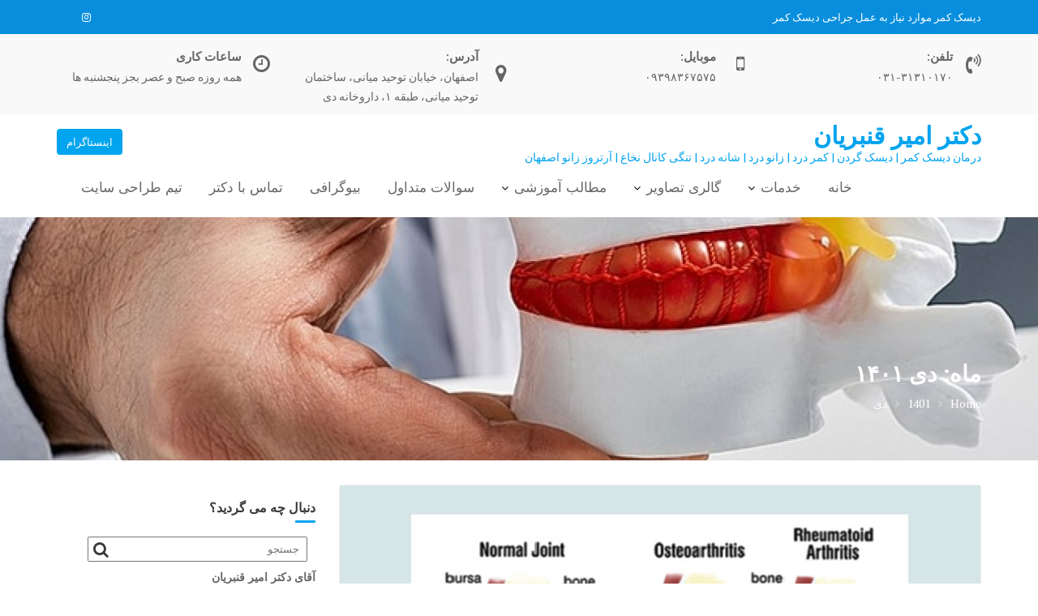

--- FILE ---
content_type: text/html; charset=UTF-8
request_url: https://dramirghanbarian.ir/2022/12/
body_size: 20893
content:
<!DOCTYPE html><html dir="rtl" lang="fa-IR">
			<head>

				<meta charset="UTF-8">
		<meta name="viewport" content="width=device-width, initial-scale=1">
		<link rel="profile" href="//gmpg.org/xfn/11">
		<link rel="pingback" href="https://dramirghanbarian.ir/xmlrpc.php">
		<meta name='robots' content='noindex, follow' />

	<!-- This site is optimized with the Yoast SEO plugin v26.8 - https://yoast.com/product/yoast-seo-wordpress/ -->
	<title>اسفند ۲۰۲۲ - دکتر امیر قنبریان</title>
	<meta property="og:locale" content="fa_IR" />
	<meta property="og:type" content="website" />
	<meta property="og:title" content="دسامبر 2022 - دکتر امیر قنبریان" />
	<meta property="og:url" content="https://dramirghanbarian.ir/2022/12/" />
	<meta property="og:site_name" content="دکتر امیر قنبریان" />
	<meta name="twitter:card" content="summary_large_image" />
	<script type="application/ld+json" class="yoast-schema-graph">{"@context":"https://schema.org","@graph":[{"@type":"CollectionPage","@id":"https://dramirghanbarian.ir/2022/12/","url":"https://dramirghanbarian.ir/2022/12/","name":"دسامبر 2022 - دکتر امیر قنبریان","isPartOf":{"@id":"https://dramirghanbarian.ir/#website"},"primaryImageOfPage":{"@id":"https://dramirghanbarian.ir/2022/12/#primaryimage"},"image":{"@id":"https://dramirghanbarian.ir/2022/12/#primaryimage"},"thumbnailUrl":"https://dramirghanbarian.ir/wp-content/uploads/علائم-هشدار-دهنده-روماتیسم-مفصلی.jpg","breadcrumb":{"@id":"https://dramirghanbarian.ir/2022/12/#breadcrumb"},"inLanguage":"fa-IR"},{"@type":"ImageObject","inLanguage":"fa-IR","@id":"https://dramirghanbarian.ir/2022/12/#primaryimage","url":"https://dramirghanbarian.ir/wp-content/uploads/علائم-هشدار-دهنده-روماتیسم-مفصلی.jpg","contentUrl":"https://dramirghanbarian.ir/wp-content/uploads/علائم-هشدار-دهنده-روماتیسم-مفصلی.jpg","width":800,"height":450,"caption":"علائم هشدار دهنده روماتیسم مفصلی | علائم هشدار دهنده روماتیسم مفصلی"},{"@type":"BreadcrumbList","@id":"https://dramirghanbarian.ir/2022/12/#breadcrumb","itemListElement":[{"@type":"ListItem","position":1,"name":"خانه","item":"https://dramirghanbarian.ir/"},{"@type":"ListItem","position":2,"name":"بایگانی‌ها برای دسامبر 2022"}]},{"@type":"WebSite","@id":"https://dramirghanbarian.ir/#website","url":"https://dramirghanbarian.ir/","name":"دکتر امیر قنبریان","description":"درمان دیسک کمر | دیسک گردن | کمر درد | زانو درد | شانه درد | تنگی کانال نخاع | آرتروز زانو اصفهان","publisher":{"@id":"https://dramirghanbarian.ir/#organization"},"potentialAction":[{"@type":"SearchAction","target":{"@type":"EntryPoint","urlTemplate":"https://dramirghanbarian.ir/?s={search_term_string}"},"query-input":{"@type":"PropertyValueSpecification","valueRequired":true,"valueName":"search_term_string"}}],"inLanguage":"fa-IR"},{"@type":"Organization","@id":"https://dramirghanbarian.ir/#organization","name":"دکتر امیر قنبریان | دکترای پزشکی و متخصص کایروپرکتیک از آمریکا","url":"https://dramirghanbarian.ir/","logo":{"@type":"ImageObject","inLanguage":"fa-IR","@id":"https://dramirghanbarian.ir/#/schema/logo/image/","url":"https://dramirghanbarian.ir/wp-content/uploads/cropped-cropped-Untitled-1.jpg","contentUrl":"https://dramirghanbarian.ir/wp-content/uploads/cropped-cropped-Untitled-1.jpg","width":512,"height":512,"caption":"دکتر امیر قنبریان | دکترای پزشکی و متخصص کایروپرکتیک از آمریکا"},"image":{"@id":"https://dramirghanbarian.ir/#/schema/logo/image/"},"sameAs":["https://www.instagram.com/dramirghanbarian/"]}]}</script>
	<!-- / Yoast SEO plugin. -->


<link rel='dns-prefetch' href='//fonts.googleapis.com' />
<link rel="alternate" type="application/rss+xml" title="دکتر امیر قنبریان &raquo; خوراک" href="https://dramirghanbarian.ir/feed/" />
<link rel="alternate" type="application/rss+xml" title="دکتر امیر قنبریان &raquo; خوراک دیدگاه‌ها" href="https://dramirghanbarian.ir/comments/feed/" />
<style id='wp-img-auto-sizes-contain-inline-css' type='text/css'>
img:is([sizes=auto i],[sizes^="auto," i]){contain-intrinsic-size:3000px 1500px}
/*# sourceURL=wp-img-auto-sizes-contain-inline-css */
</style>

<style id='wp-emoji-styles-inline-css' type='text/css'>

	img.wp-smiley, img.emoji {
		display: inline !important;
		border: none !important;
		box-shadow: none !important;
		height: 1em !important;
		width: 1em !important;
		margin: 0 0.07em !important;
		vertical-align: -0.1em !important;
		background: none !important;
		padding: 0 !important;
	}
/*# sourceURL=wp-emoji-styles-inline-css */
</style>
<link rel='stylesheet' id='wp-block-library-rtl-css' href='https://dramirghanbarian.ir/wp-includes/css/dist/block-library/style-rtl.min.css?ver=6.9' type='text/css' media='all' />
<style id='global-styles-inline-css' type='text/css'>
:root{--wp--preset--aspect-ratio--square: 1;--wp--preset--aspect-ratio--4-3: 4/3;--wp--preset--aspect-ratio--3-4: 3/4;--wp--preset--aspect-ratio--3-2: 3/2;--wp--preset--aspect-ratio--2-3: 2/3;--wp--preset--aspect-ratio--16-9: 16/9;--wp--preset--aspect-ratio--9-16: 9/16;--wp--preset--color--black: #000000;--wp--preset--color--cyan-bluish-gray: #abb8c3;--wp--preset--color--white: #ffffff;--wp--preset--color--pale-pink: #f78da7;--wp--preset--color--vivid-red: #cf2e2e;--wp--preset--color--luminous-vivid-orange: #ff6900;--wp--preset--color--luminous-vivid-amber: #fcb900;--wp--preset--color--light-green-cyan: #7bdcb5;--wp--preset--color--vivid-green-cyan: #00d084;--wp--preset--color--pale-cyan-blue: #8ed1fc;--wp--preset--color--vivid-cyan-blue: #0693e3;--wp--preset--color--vivid-purple: #9b51e0;--wp--preset--gradient--vivid-cyan-blue-to-vivid-purple: linear-gradient(135deg,rgb(6,147,227) 0%,rgb(155,81,224) 100%);--wp--preset--gradient--light-green-cyan-to-vivid-green-cyan: linear-gradient(135deg,rgb(122,220,180) 0%,rgb(0,208,130) 100%);--wp--preset--gradient--luminous-vivid-amber-to-luminous-vivid-orange: linear-gradient(135deg,rgb(252,185,0) 0%,rgb(255,105,0) 100%);--wp--preset--gradient--luminous-vivid-orange-to-vivid-red: linear-gradient(135deg,rgb(255,105,0) 0%,rgb(207,46,46) 100%);--wp--preset--gradient--very-light-gray-to-cyan-bluish-gray: linear-gradient(135deg,rgb(238,238,238) 0%,rgb(169,184,195) 100%);--wp--preset--gradient--cool-to-warm-spectrum: linear-gradient(135deg,rgb(74,234,220) 0%,rgb(151,120,209) 20%,rgb(207,42,186) 40%,rgb(238,44,130) 60%,rgb(251,105,98) 80%,rgb(254,248,76) 100%);--wp--preset--gradient--blush-light-purple: linear-gradient(135deg,rgb(255,206,236) 0%,rgb(152,150,240) 100%);--wp--preset--gradient--blush-bordeaux: linear-gradient(135deg,rgb(254,205,165) 0%,rgb(254,45,45) 50%,rgb(107,0,62) 100%);--wp--preset--gradient--luminous-dusk: linear-gradient(135deg,rgb(255,203,112) 0%,rgb(199,81,192) 50%,rgb(65,88,208) 100%);--wp--preset--gradient--pale-ocean: linear-gradient(135deg,rgb(255,245,203) 0%,rgb(182,227,212) 50%,rgb(51,167,181) 100%);--wp--preset--gradient--electric-grass: linear-gradient(135deg,rgb(202,248,128) 0%,rgb(113,206,126) 100%);--wp--preset--gradient--midnight: linear-gradient(135deg,rgb(2,3,129) 0%,rgb(40,116,252) 100%);--wp--preset--font-size--small: 13px;--wp--preset--font-size--medium: 20px;--wp--preset--font-size--large: 36px;--wp--preset--font-size--x-large: 42px;--wp--preset--spacing--20: 0.44rem;--wp--preset--spacing--30: 0.67rem;--wp--preset--spacing--40: 1rem;--wp--preset--spacing--50: 1.5rem;--wp--preset--spacing--60: 2.25rem;--wp--preset--spacing--70: 3.38rem;--wp--preset--spacing--80: 5.06rem;--wp--preset--shadow--natural: 6px 6px 9px rgba(0, 0, 0, 0.2);--wp--preset--shadow--deep: 12px 12px 50px rgba(0, 0, 0, 0.4);--wp--preset--shadow--sharp: 6px 6px 0px rgba(0, 0, 0, 0.2);--wp--preset--shadow--outlined: 6px 6px 0px -3px rgb(255, 255, 255), 6px 6px rgb(0, 0, 0);--wp--preset--shadow--crisp: 6px 6px 0px rgb(0, 0, 0);}:where(.is-layout-flex){gap: 0.5em;}:where(.is-layout-grid){gap: 0.5em;}body .is-layout-flex{display: flex;}.is-layout-flex{flex-wrap: wrap;align-items: center;}.is-layout-flex > :is(*, div){margin: 0;}body .is-layout-grid{display: grid;}.is-layout-grid > :is(*, div){margin: 0;}:where(.wp-block-columns.is-layout-flex){gap: 2em;}:where(.wp-block-columns.is-layout-grid){gap: 2em;}:where(.wp-block-post-template.is-layout-flex){gap: 1.25em;}:where(.wp-block-post-template.is-layout-grid){gap: 1.25em;}.has-black-color{color: var(--wp--preset--color--black) !important;}.has-cyan-bluish-gray-color{color: var(--wp--preset--color--cyan-bluish-gray) !important;}.has-white-color{color: var(--wp--preset--color--white) !important;}.has-pale-pink-color{color: var(--wp--preset--color--pale-pink) !important;}.has-vivid-red-color{color: var(--wp--preset--color--vivid-red) !important;}.has-luminous-vivid-orange-color{color: var(--wp--preset--color--luminous-vivid-orange) !important;}.has-luminous-vivid-amber-color{color: var(--wp--preset--color--luminous-vivid-amber) !important;}.has-light-green-cyan-color{color: var(--wp--preset--color--light-green-cyan) !important;}.has-vivid-green-cyan-color{color: var(--wp--preset--color--vivid-green-cyan) !important;}.has-pale-cyan-blue-color{color: var(--wp--preset--color--pale-cyan-blue) !important;}.has-vivid-cyan-blue-color{color: var(--wp--preset--color--vivid-cyan-blue) !important;}.has-vivid-purple-color{color: var(--wp--preset--color--vivid-purple) !important;}.has-black-background-color{background-color: var(--wp--preset--color--black) !important;}.has-cyan-bluish-gray-background-color{background-color: var(--wp--preset--color--cyan-bluish-gray) !important;}.has-white-background-color{background-color: var(--wp--preset--color--white) !important;}.has-pale-pink-background-color{background-color: var(--wp--preset--color--pale-pink) !important;}.has-vivid-red-background-color{background-color: var(--wp--preset--color--vivid-red) !important;}.has-luminous-vivid-orange-background-color{background-color: var(--wp--preset--color--luminous-vivid-orange) !important;}.has-luminous-vivid-amber-background-color{background-color: var(--wp--preset--color--luminous-vivid-amber) !important;}.has-light-green-cyan-background-color{background-color: var(--wp--preset--color--light-green-cyan) !important;}.has-vivid-green-cyan-background-color{background-color: var(--wp--preset--color--vivid-green-cyan) !important;}.has-pale-cyan-blue-background-color{background-color: var(--wp--preset--color--pale-cyan-blue) !important;}.has-vivid-cyan-blue-background-color{background-color: var(--wp--preset--color--vivid-cyan-blue) !important;}.has-vivid-purple-background-color{background-color: var(--wp--preset--color--vivid-purple) !important;}.has-black-border-color{border-color: var(--wp--preset--color--black) !important;}.has-cyan-bluish-gray-border-color{border-color: var(--wp--preset--color--cyan-bluish-gray) !important;}.has-white-border-color{border-color: var(--wp--preset--color--white) !important;}.has-pale-pink-border-color{border-color: var(--wp--preset--color--pale-pink) !important;}.has-vivid-red-border-color{border-color: var(--wp--preset--color--vivid-red) !important;}.has-luminous-vivid-orange-border-color{border-color: var(--wp--preset--color--luminous-vivid-orange) !important;}.has-luminous-vivid-amber-border-color{border-color: var(--wp--preset--color--luminous-vivid-amber) !important;}.has-light-green-cyan-border-color{border-color: var(--wp--preset--color--light-green-cyan) !important;}.has-vivid-green-cyan-border-color{border-color: var(--wp--preset--color--vivid-green-cyan) !important;}.has-pale-cyan-blue-border-color{border-color: var(--wp--preset--color--pale-cyan-blue) !important;}.has-vivid-cyan-blue-border-color{border-color: var(--wp--preset--color--vivid-cyan-blue) !important;}.has-vivid-purple-border-color{border-color: var(--wp--preset--color--vivid-purple) !important;}.has-vivid-cyan-blue-to-vivid-purple-gradient-background{background: var(--wp--preset--gradient--vivid-cyan-blue-to-vivid-purple) !important;}.has-light-green-cyan-to-vivid-green-cyan-gradient-background{background: var(--wp--preset--gradient--light-green-cyan-to-vivid-green-cyan) !important;}.has-luminous-vivid-amber-to-luminous-vivid-orange-gradient-background{background: var(--wp--preset--gradient--luminous-vivid-amber-to-luminous-vivid-orange) !important;}.has-luminous-vivid-orange-to-vivid-red-gradient-background{background: var(--wp--preset--gradient--luminous-vivid-orange-to-vivid-red) !important;}.has-very-light-gray-to-cyan-bluish-gray-gradient-background{background: var(--wp--preset--gradient--very-light-gray-to-cyan-bluish-gray) !important;}.has-cool-to-warm-spectrum-gradient-background{background: var(--wp--preset--gradient--cool-to-warm-spectrum) !important;}.has-blush-light-purple-gradient-background{background: var(--wp--preset--gradient--blush-light-purple) !important;}.has-blush-bordeaux-gradient-background{background: var(--wp--preset--gradient--blush-bordeaux) !important;}.has-luminous-dusk-gradient-background{background: var(--wp--preset--gradient--luminous-dusk) !important;}.has-pale-ocean-gradient-background{background: var(--wp--preset--gradient--pale-ocean) !important;}.has-electric-grass-gradient-background{background: var(--wp--preset--gradient--electric-grass) !important;}.has-midnight-gradient-background{background: var(--wp--preset--gradient--midnight) !important;}.has-small-font-size{font-size: var(--wp--preset--font-size--small) !important;}.has-medium-font-size{font-size: var(--wp--preset--font-size--medium) !important;}.has-large-font-size{font-size: var(--wp--preset--font-size--large) !important;}.has-x-large-font-size{font-size: var(--wp--preset--font-size--x-large) !important;}
/*# sourceURL=global-styles-inline-css */
</style>

<style id='classic-theme-styles-inline-css' type='text/css'>
/*! This file is auto-generated */
.wp-block-button__link{color:#fff;background-color:#32373c;border-radius:9999px;box-shadow:none;text-decoration:none;padding:calc(.667em + 2px) calc(1.333em + 2px);font-size:1.125em}.wp-block-file__button{background:#32373c;color:#fff;text-decoration:none}
/*# sourceURL=/wp-includes/css/classic-themes.min.css */
</style>
<link rel='stylesheet' id='ez-toc-css' href='https://dramirghanbarian.ir/wp-content/plugins/easy-table-of-contents/assets/css/screen.min.css?ver=2.0.80' type='text/css' media='all' />
<style id='ez-toc-inline-css' type='text/css'>
div#ez-toc-container .ez-toc-title {font-size: 120%;}div#ez-toc-container .ez-toc-title {font-weight: 500;}div#ez-toc-container ul li , div#ez-toc-container ul li a {font-size: 95%;}div#ez-toc-container ul li , div#ez-toc-container ul li a {font-weight: 500;}div#ez-toc-container nav ul ul li {font-size: 90%;}.ez-toc-box-title {font-weight: bold; margin-bottom: 10px; text-align: center; text-transform: uppercase; letter-spacing: 1px; color: #666; padding-bottom: 5px;position:absolute;top:-4%;left:5%;background-color: inherit;transition: top 0.3s ease;}.ez-toc-box-title.toc-closed {top:-25%;}
.ez-toc-container-direction {direction: ltr;}.ez-toc-counter ul{counter-reset: item ;}.ez-toc-counter nav ul li a::before {content: counters(item, '.', decimal) '. ';display: inline-block;counter-increment: item;flex-grow: 0;flex-shrink: 0;margin-right: .2em; float: left; }.ez-toc-widget-direction {direction: ltr;}.ez-toc-widget-container ul{counter-reset: item ;}.ez-toc-widget-container nav ul li a::before {content: counters(item, '.', decimal) '. ';display: inline-block;counter-increment: item;flex-grow: 0;flex-shrink: 0;margin-right: .2em; float: left; }
/*# sourceURL=ez-toc-inline-css */
</style>
<link rel='stylesheet' id='medical-circle-googleapis-css' href='//fonts.googleapis.com/css?family=PT+Sans:400,700|PT+Serif:400,700' type='text/css' media='all' />
<link rel='stylesheet' id='bootstrap-rtl-css' href='https://dramirghanbarian.ir/wp-content/themes/medical-circle/assets/library/bootstrap/css/bootstrap.min-rtl.css?ver=3.3.6' type='text/css' media='all' />
<link rel='stylesheet' id='font-awesome-rtl-css' href='https://dramirghanbarian.ir/wp-content/themes/medical-circle/assets/library/Font-Awesome/css/font-awesome.min-rtl.css?ver=4.5.0' type='text/css' media='all' />
<link rel='stylesheet' id='slick-rtl-css' href='https://dramirghanbarian.ir/wp-content/themes/medical-circle/assets/library/slick/slick-rtl.css?ver=1.3.3' type='text/css' media='all' />
<link rel='stylesheet' id='magnific-popup-rtl-css' href='https://dramirghanbarian.ir/wp-content/themes/medical-circle/assets/library/magnific-popup/magnific-popup-rtl.css?ver=1.1.0' type='text/css' media='all' />
<link rel='stylesheet' id='medical-circle-style-rtl-css' href='https://dramirghanbarian.ir/wp-content/themes/medical-circle/style-rtl.css?ver=6.9' type='text/css' media='all' />
<style id='medical-circle-style-inline-css' type='text/css'>

              .inner-main-title {
                background-image:url('https://dramirghanbarian.ir/wp-content/uploads/cropped-کایروپراکتیک-چگونه-می‌تواند-جایگزین-جراحی-برای-درمان-دیسک-کمر-شود؟.jpg');
                background-repeat:no-repeat;
                background-size:cover;
                background-attachment:fixed;
                background-position: center; 
                height: 300px;
            }
            .top-header,
            article.post .entry-header .year,
            .wpcf7-form input.wpcf7-submit ::before ,
            .btn-primary::before {
                background-color: #088edd;
            }
            .site-footer{
                background-color: #3a3a3a;
            }
            .copy-right{
                background-color: #2d2d2d;
            }
	        .site-title,
	        .site-title a,
	        .site-description,
	        .site-description a,
            a:hover,
            a:active,
            a:focus,
            .widget li a:hover,
            .posted-on a:hover,
            .author.vcard a:hover,
            .cat-links a:hover,
            .comments-link a:hover,
            .edit-link a:hover,
            .tags-links a:hover,
            .byline a:hover,
            .main-navigation .acme-normal-page .current_page_item a,
            .main-navigation .acme-normal-page .current-menu-item a,
            .main-navigation .active a,
            .main-navigation .navbar-nav >li a:hover,
            .team-item h3 a:hover,
            .news-notice-content .news-content a:hover,
            .single-item .fa,
            .department-title-wrapper .department-title.active a,
			.department-title-wrapper .department-title.active a i,
			.department-title-wrapper .department-title:hover a,
			 .at-social .socials li a{
                color: #00a4ef;
            }
            .navbar .navbar-toggle:hover,
            .main-navigation .current_page_ancestor > a:before,
            .comment-form .form-submit input,
            .btn-primary,
            .line > span,
            .wpcf7-form input.wpcf7-submit,
            .wpcf7-form input.wpcf7-submit:hover,
            i.slick-arrow:hover,
            article.post .entry-header,
            .sm-up-container,
            .btn-primary.btn-reverse:before,
            #at-shortcode-bootstrap-modal .modal-header{
                background-color: #00a4ef;
                color:#fff;
            }
            .blog article.sticky{
                border: 2px solid #00a4ef;
            }
/*# sourceURL=medical-circle-style-inline-css */
</style>
<link rel='stylesheet' id='medical-circle-block-front-styles-rtl-css' href='https://dramirghanbarian.ir/wp-content/themes/medical-circle/acmethemes/gutenberg/gutenberg-front-rtl.css?ver=1.0' type='text/css' media='all' />
<script type="text/javascript" src="https://dramirghanbarian.ir/wp-includes/js/jquery/jquery.min.js?ver=3.7.1" id="jquery-core-js"></script>
<script type="text/javascript" src="https://dramirghanbarian.ir/wp-includes/js/jquery/jquery-migrate.min.js?ver=3.4.1" id="jquery-migrate-js"></script>
<link rel="https://api.w.org/" href="https://dramirghanbarian.ir/wp-json/" /><link rel="EditURI" type="application/rsd+xml" title="RSD" href="https://dramirghanbarian.ir/xmlrpc.php?rsd" />
<!-- Analytics by WP Statistics - https://wp-statistics.com -->
<link rel="icon" href="https://dramirghanbarian.ir/wp-content/uploads/cropped-Untitled-1-1-32x32.jpg" sizes="32x32" />
<link rel="icon" href="https://dramirghanbarian.ir/wp-content/uploads/cropped-Untitled-1-1-192x192.jpg" sizes="192x192" />
<link rel="apple-touch-icon" href="https://dramirghanbarian.ir/wp-content/uploads/cropped-Untitled-1-1-180x180.jpg" />
<meta name="msapplication-TileImage" content="https://dramirghanbarian.ir/wp-content/uploads/cropped-Untitled-1-1-270x270.jpg" />

	</head>
<body data-rsssl=1 class="rtl archive date wp-custom-logo wp-theme-medical-circle acme-animate right-sidebar group-blog hfeed">

		<div class="site" id="page">
				<a class="skip-link screen-reader-text" href="#content">Skip to content</a>
					<div class="top-header">
				<div class="container">
					<div class="row">
						<div class="col-sm-6 text-left">
											<div class="top-header-latest-posts at-display-inline-block">
					<div class="bn-title at-display-inline-block">
						دیسک کمر					</div>
					<div class="news-notice-content at-display-inline-block">
													<span class="news-content">
								<a href="https://dramirghanbarian.ir/%d9%85%d9%88%d8%a7%d8%b1%d8%af-%d9%86%db%8c%d8%a7%d8%b2-%d8%a8%d9%87-%d8%b9%d9%85%d9%84-%d8%ac%d8%b1%d8%a7%d8%ad%db%8c-%d8%af%db%8c%d8%b3%da%a9-%da%a9%d9%85%d8%b1/" title="موارد نیاز به عمل جراحی دیسک کمر">
									موارد نیاز به عمل جراحی دیسک کمر								</a>
							</span>
													<span class="news-content">
								<a href="https://dramirghanbarian.ir/%da%a9%d9%81%d8%b4-%d9%85%d9%86%d8%a7%d8%b3%d8%a8-%d8%a8%d8%b1%d8%a7%db%8c-%d8%a7%d9%81%d8%b1%d8%a7%d8%af-%d9%85%d8%a8%d8%aa%d9%84%d8%a7-%d8%a8%d9%87-%d8%af%db%8c%d8%b3%da%a9-%da%a9%d9%85%d8%b1/" title="کفش مناسب برای افراد مبتلا به دیسک کمر">
									کفش مناسب برای افراد مبتلا به دیسک کمر								</a>
							</span>
													<span class="news-content">
								<a href="https://dramirghanbarian.ir/%da%86%d8%a7%d9%84%d8%b4%d9%87%d8%a7-%d9%88-%d8%b1%d9%88%d8%b4%d9%87%d8%a7%db%8c-%d8%af%d8%b1%d9%85%d8%a7%d9%86-%d8%af%db%8c%d8%b3%da%a9-%da%a9%d9%85%d8%b1-%d8%af%d8%b1-%d8%b3%d8%a7/" title="چالش‌ها و روش‌های درمان دیسک کمر در سالمندان">
									چالش‌ها و روش‌های درمان دیسک کمر در سالمندان								</a>
							</span>
													<span class="news-content">
								<a href="https://dramirghanbarian.ir/%d8%aa%d8%a3%d8%ab%db%8c%d8%b1-%d8%a7%d8%b3%d8%aa%d8%b1%d8%b3-%d9%88-%d8%a7%d8%b6%d8%b7%d8%b1%d8%a7%d8%a8-%d8%a8%d8%b1-%d8%af%d8%b1%d8%af%d9%87%d8%a7%db%8c-%d8%af%db%8c%d8%b3%da%a9-%da%a9%d9%85%d8%b1/" title="تأثیر استرس و اضطراب بر دردهای دیسک کمر">
									تأثیر استرس و اضطراب بر دردهای دیسک کمر								</a>
							</span>
													<span class="news-content">
								<a href="https://dramirghanbarian.ir/%da%86%da%af%d9%88%d9%86%da%af%db%8c-%d8%b2%d9%86%d8%af%da%af%db%8c-%d8%b9%d8%a7%d8%af%db%8c-%d8%a8%d8%a7-%d8%af%db%8c%d8%b3%da%a9-%da%a9%d9%85%d8%b1/" title="چگونگی زندگی عادی با دیسک کمر">
									چگونگی زندگی عادی با دیسک کمر								</a>
							</span>
											</div>
				</div> <!-- .header-latest-posts -->
										</div>
						<div class="col-sm-6 text-right">
							<ul class="socials at-display-inline-block"><li><a href="https://www.instagram.com/dramirghanbarian/" target=""><i class="fa fa-instagram"></i></a></li></ul>						</div>
					</div>
				</div>
			</div>
			<div class="info-icon-box-wrapper at-gray-bg hidden-sm hidden-xs"><div class="container"><div class='row'>			<div class="info-icon-box col-md-3">
									<div class="info-icon">
						<i class="fa fa-volume-control-phone"></i>
					</div>
										<div class="info-icon-details">
						<h6 class="icon-title">تلفن:</h6><span class="icon-desc">۰۳۱-۳۱۳۱۰۱۷۰</span>					</div>
								</div>
						<div class="info-icon-box col-md-3">
									<div class="info-icon">
						<i class="fa fa-mobile"></i>
					</div>
										<div class="info-icon-details">
						<h6 class="icon-title">موبایل:</h6><span class="icon-desc">۰۹۳۹۸۳۶۷۵۷۵</span>					</div>
								</div>
						<div class="info-icon-box col-md-3">
									<div class="info-icon">
						<i class="fa fa-map-marker"></i>
					</div>
										<div class="info-icon-details">
						<h6 class="icon-title">آدرس:</h6><span class="icon-desc">اصفهان، خیابان توحید میانی، ساختمان توحید میانی، طبقه ۱، داروخانه دی</span>					</div>
								</div>
						<div class="info-icon-box col-md-3">
									<div class="info-icon">
						<i class="fa fa-clock-o"></i>
					</div>
										<div class="info-icon-details">
						<h6 class="icon-title">ساعات کاری</h6><span class="icon-desc">همه روزه صبح ‌و عصر بجز پنجشنبه ها</span>					</div>
								</div>
			</div></div></div>		<div class="navbar at-navbar  medical-circle-sticky" id="navbar" role="navigation">
			<div class="container">
				<div class="navbar-header">
					<button type="button" class="navbar-toggle" data-toggle="collapse" data-target=".navbar-collapse"><i class="fa fa-bars"></i></button>
													<p class="site-title">
									<a href="https://dramirghanbarian.ir/" title="دکتر امیر قنبریان" rel="home">دکتر امیر قنبریان</a>
								</p>
																<p class="site-description">درمان دیسک کمر | دیسک گردن | کمر درد | زانو درد | شانه درد | تنگی کانال نخاع | آرتروز زانو اصفهان</p>
												</div>
											<a class="featured-button btn btn-primary hidden-xs hidden-sm hidden-xs" href="https://www.instagram.com/dramirghanbarian/">اینستاگرام</a>
										<div class="main-navigation navbar-collapse collapse">
					<ul id="primary-menu" class="nav navbar-nav navbar-right acme-normal-page"><li id="menu-item-1520" class="menu-item menu-item-type-custom menu-item-object-custom menu-item-home menu-item-1520"><a href="https://dramirghanbarian.ir">خانه</a></li>
<li id="menu-item-1521" class="menu-item menu-item-type-custom menu-item-object-custom menu-item-has-children menu-item-1521"><a href="#home-service-id">خدمات</a>
<ul class="sub-menu">
	<li id="menu-item-1661" class="menu-item menu-item-type-post_type menu-item-object-page menu-item-1661"><a href="https://dramirghanbarian.ir/%d8%af%d8%b1%d9%85%d8%a7%d9%86-%d9%85%db%8c%da%af%d8%b1%d9%86/">درمان میگرن</a></li>
	<li id="menu-item-1548" class="menu-item menu-item-type-post_type menu-item-object-page menu-item-1548"><a href="https://dramirghanbarian.ir/%d8%af%db%8c%d8%b3%da%a9-%da%a9%d9%85%d8%b1/">دیسک کمر</a></li>
	<li id="menu-item-1549" class="menu-item menu-item-type-post_type menu-item-object-page menu-item-1549"><a href="https://dramirghanbarian.ir/%d8%af%db%8c%d8%b3%da%a9-%da%af%d8%b1%d8%af%d9%86/">دیسک گردن</a></li>
	<li id="menu-item-1554" class="menu-item menu-item-type-post_type menu-item-object-page menu-item-1554"><a href="https://dramirghanbarian.ir/%d8%af%d8%b1%d8%af-%d8%b3%db%8c%d8%a7%d8%aa%db%8c%da%a9/">درد سیاتیک</a></li>
	<li id="menu-item-1551" class="menu-item menu-item-type-post_type menu-item-object-page menu-item-1551"><a href="https://dramirghanbarian.ir/%d8%a2%d8%b1%d8%aa%d8%b1%d9%88%d8%b2-%d8%b2%d8%a7%d9%86%d9%88/">آرتروز زانو</a></li>
	<li id="menu-item-1555" class="menu-item menu-item-type-post_type menu-item-object-page menu-item-1555"><a href="https://dramirghanbarian.ir/%d8%b4%d8%a7%d9%86%d9%87-%d8%af%d8%b1%d8%af/">شانه درد</a></li>
	<li id="menu-item-1550" class="menu-item menu-item-type-post_type menu-item-object-page menu-item-1550"><a href="https://dramirghanbarian.ir/%d8%af%d8%b1%d8%af-%d9%87%d8%a7%db%8c-%d8%b4%d8%a7%d9%86%d9%87-%d9%88-%d8%a2%d8%b1%d9%86%d8%ac/">درد های شانه و آرنج</a></li>
	<li id="menu-item-1556" class="menu-item menu-item-type-post_type menu-item-object-page menu-item-1556"><a href="https://dramirghanbarian.ir/%d8%b2%d8%a7%d9%86%d9%88-%d8%af%d8%b1%d8%af/">زانو درد</a></li>
	<li id="menu-item-1557" class="menu-item menu-item-type-post_type menu-item-object-page menu-item-1557"><a href="https://dramirghanbarian.ir/%da%a9%d9%85%d8%b1-%d8%af%d8%b1%d8%af/">کمر درد</a></li>
	<li id="menu-item-1553" class="menu-item menu-item-type-post_type menu-item-object-page menu-item-1553"><a href="https://dramirghanbarian.ir/%d8%ae%d8%a7%d8%b1-%d9%be%d8%a7%d8%b4%d9%86%d9%87/">خار پاشنه</a></li>
	<li id="menu-item-1552" class="menu-item menu-item-type-post_type menu-item-object-page menu-item-1552"><a href="https://dramirghanbarian.ir/%d8%af%d8%b1%d8%af-%d8%af%d9%86%d8%a8%d8%a7%d9%84%da%86%d9%87/">درد دنبالچه</a></li>
	<li id="menu-item-1547" class="menu-item menu-item-type-post_type menu-item-object-page menu-item-1547"><a href="https://dramirghanbarian.ir/%d8%b9%d9%88%d8%a7%d8%b1%d8%b6-%d9%88-%d8%af%d8%b1%d8%af%d9%87%d8%a7%db%8c-%d8%a8%d8%b9%d8%af-%d8%a7%d8%b2-%d8%ac%d8%b1%d8%a7%d8%ad%db%8c-%d8%af%db%8c%d8%b3%da%a9/">عوارض جراحی دیسک</a></li>
	<li id="menu-item-1546" class="menu-item menu-item-type-post_type menu-item-object-page menu-item-1546"><a href="https://dramirghanbarian.ir/%d8%aa%d9%86%da%af%db%8c-%d9%86%d8%ae%d8%a7%d8%b9/">تنگی نخاع</a></li>
</ul>
</li>
<li id="menu-item-1522" class="menu-item menu-item-type-custom menu-item-object-custom menu-item-has-children menu-item-1522"><a href="#">گالری تصاویر</a>
<ul class="sub-menu">
	<li id="menu-item-1718" class="menu-item menu-item-type-post_type menu-item-object-page menu-item-1718"><a href="https://dramirghanbarian.ir/%da%af%d8%a7%d9%84%d8%b1%db%8c-%d8%aa%d8%b5%d8%a7%d9%88%db%8c%d8%b1-%d9%85%d8%b7%d8%a8/">گالری تصاویر مطب</a></li>
	<li id="menu-item-1719" class="menu-item menu-item-type-post_type menu-item-object-page menu-item-1719"><a href="https://dramirghanbarian.ir/%da%af%d8%a7%d9%84%d8%b1%db%8c-%d8%a7%d9%81%d8%aa%d8%ae%d8%a7%d8%b1%d8%a7%d8%aa/">گالری افتخارات</a></li>
</ul>
</li>
<li id="menu-item-1970" class="menu-item menu-item-type-taxonomy menu-item-object-category menu-item-has-children menu-item-1970"><a href="https://dramirghanbarian.ir/category/%d9%85%d8%b7%d8%a7%d9%84%d8%a8-%d8%a2%d9%85%d9%88%d8%b2%d8%b4%db%8c-%d9%85%d8%aa%d8%ae%d8%b5%d8%b5-%da%a9%d8%a7%db%8c%d8%b1%d9%88%d9%be%d8%b1%da%a9%d8%aa%db%8c%da%a9-%d8%a7%d8%b5%d9%81%d9%87%d8%a7/">مطالب آموزشی</a>
<ul class="sub-menu">
	<li id="menu-item-2109" class="menu-item menu-item-type-post_type menu-item-object-page menu-item-2109"><a href="https://dramirghanbarian.ir/%d8%aa%d9%88%d8%b5%db%8c%d9%87-%d9%87%d8%a7%db%8c-%d9%84%d8%a7%d8%b2%d9%85-%d8%a8%d8%b1%d8%a7%db%8c-%d8%a8%db%8c%d9%85%d8%a7%d8%b1%d8%a7%d9%86-%d9%be%d8%b3-%d8%a7%d8%b2-%d8%af%d8%b1%d9%85%d8%a7%d9%86/">توصیه های لازم پس از درمان کایروپرکتینگ</a></li>
</ul>
</li>
<li id="menu-item-1757" class="menu-item menu-item-type-custom menu-item-object-custom menu-item-1757"><a href="#home-accordion-id">سوالات متداول</a></li>
<li id="menu-item-1721" class="menu-item menu-item-type-post_type menu-item-object-page menu-item-1721"><a href="https://dramirghanbarian.ir/%d8%a8%db%8c%d9%88%da%af%d8%b1%d8%a7%d9%81%db%8c-%d8%af%da%a9%d8%aa%d8%b1-%d8%a7%d9%85%db%8c%d8%b1-%d9%82%d9%86%d8%a8%d8%b1%db%8c%d8%a7%d9%86/">بیوگرافی</a></li>
<li id="menu-item-1545" class="menu-item menu-item-type-post_type menu-item-object-page menu-item-1545"><a href="https://dramirghanbarian.ir/%d8%aa%d9%85%d8%a7%d8%b3-%d8%a8%d8%a7-%d8%af%da%a9%d8%aa%d8%b1/">تماس با دکتر</a></li>
<li id="menu-item-2044" class="menu-item menu-item-type-custom menu-item-object-custom menu-item-2044"><a href="https://clinic24h.com">تیم طراحی سایت</a></li>
</ul>				</div><!--/.nav-collapse -->
			</div>
		</div>
		<div class="wrapper inner-main-title">
	<div class="container">
		<header class="entry-header init-animate">
			<h1 class="page-title">ماه: <span>دی ۱۴۰۱</span></h1><div class='breadcrumbs init-animate'><div id='medical-circle-breadcrumbs'><div role="navigation" aria-label="Breadcrumbs" class="breadcrumb-trail breadcrumbs" itemprop="breadcrumb"><ul class="trail-items" itemscope itemtype="http://schema.org/BreadcrumbList"><meta name="numberOfItems" content="3" /><meta name="itemListOrder" content="Ascending" /><li itemprop="itemListElement" itemscope itemtype="http://schema.org/ListItem" class="trail-item trail-begin"><a href="https://dramirghanbarian.ir/" rel="home" itemprop="item"><span itemprop="name">Home</span></a><meta itemprop="position" content="1" /></li><li itemprop="itemListElement" itemscope itemtype="http://schema.org/ListItem" class="trail-item"><a href="https://dramirghanbarian.ir/1401/" itemprop="item"><span itemprop="name">1401</span></a><meta itemprop="position" content="2" /></li><li class="trail-item trail-end"><span><span>دی</span></span></li></ul></div></div></div>		</header><!-- .entry-header -->
	</div>
</div>
<div id="content" class="site-content container clearfix">
		<div id="primary" class="content-area">
		<main id="main" class="site-main" role="main">
			<article id="post-4537" class="post-4537 post type-post status-publish format-standard has-post-thumbnail hentry category-13 tag-681 tag-35 tag-573 tag-578 tag-36 tag-632 tag-215 tag-220">
	<div class="content-wrapper">
		<div class="image-wrap">
							<!--post thumbnal options-->
				<div class="post-thumb">
					<a href="https://dramirghanbarian.ir/%d8%b9%d9%84%d8%a7%d8%a6%d9%85-%d9%87%d8%b4%d8%af%d8%a7%d8%b1-%d8%af%d9%87%d9%86%d8%af%d9%87-%d8%b1%d9%88%d9%85%d8%a7%d8%aa%db%8c%d8%b3%d9%85-%d9%85%d9%81%d8%b5%d9%84%db%8c/">
						<img width="800" height="450" src="https://dramirghanbarian.ir/wp-content/uploads/علائم-هشدار-دهنده-روماتیسم-مفصلی.jpg" class="attachment-full size-full wp-post-image" alt="علائم هشدار دهنده روماتیسم مفصلی | علائم هشدار دهنده روماتیسم مفصلی" decoding="async" fetchpriority="high" srcset="https://dramirghanbarian.ir/wp-content/uploads/علائم-هشدار-دهنده-روماتیسم-مفصلی.jpg 800w, https://dramirghanbarian.ir/wp-content/uploads/علائم-هشدار-دهنده-روماتیسم-مفصلی-300x169.jpg 300w, https://dramirghanbarian.ir/wp-content/uploads/علائم-هشدار-دهنده-روماتیسم-مفصلی-768x432.jpg 768w" sizes="(max-width: 800px) 100vw, 800px" />					</a>
				</div><!-- .post-thumb-->
											<header class="entry-header ">
					<div class="entry-meta">
						<a href="https://dramirghanbarian.ir/%d8%b9%d9%84%d8%a7%d8%a6%d9%85-%d9%87%d8%b4%d8%af%d8%a7%d8%b1-%d8%af%d9%87%d9%86%d8%af%d9%87-%d8%b1%d9%88%d9%85%d8%a7%d8%aa%db%8c%d8%b3%d9%85-%d9%85%d9%81%d8%b5%d9%84%db%8c/">
							<span class="day-month">
							<span class="day">
								۱۰							</span>
							<span class="month">
								دی							</span>
						</span>
							<span class="year">۱۴۰۱</span>
						</a>

					</div><!-- .entry-meta -->
				</header><!-- .entry-header -->
						</div>
		<div class="entry-content ">
			<div class="entry-header-title">
				<h2 class="entry-title"><a href="https://dramirghanbarian.ir/%d8%b9%d9%84%d8%a7%d8%a6%d9%85-%d9%87%d8%b4%d8%af%d8%a7%d8%b1-%d8%af%d9%87%d9%86%d8%af%d9%87-%d8%b1%d9%88%d9%85%d8%a7%d8%aa%db%8c%d8%b3%d9%85-%d9%85%d9%81%d8%b5%d9%84%db%8c/" rel="bookmark">علائم هشدار دهنده روماتیسم مفصلی</a></h2>			</div>
			<footer class="entry-footer">
				<span class="author vcard"><a class="url fn n" href="https://dramirghanbarian.ir/author/clinic24/"><i class="fa fa-user"></i>کلینیک24</a></span><span class="cat-links"><i class="fa fa-folder-o"></i><a href="https://dramirghanbarian.ir/category/%d9%85%d8%b7%d8%a7%d9%84%d8%a8-%d8%a2%d9%85%d9%88%d8%b2%d8%b4%db%8c-%d9%85%d8%aa%d8%ae%d8%b5%d8%b5-%da%a9%d8%a7%db%8c%d8%b1%d9%88%d9%be%d8%b1%da%a9%d8%aa%db%8c%da%a9-%d8%a7%d8%b5%d9%81%d9%87%d8%a7/" rel="category tag">مطالب آموزشی متخصص کایروپرکتیک اصفهان</a></span><span class="tags-links"><i class="fa fa-tags"></i><a href="https://dramirghanbarian.ir/tag/%d8%a8%d9%87%d8%aa%d8%b1%db%8c%d9%86-%d8%af%d8%b1%d9%85%d8%a7%d9%86-%d8%af%db%8c%d8%b3%da%a9-%da%a9%d9%85%d8%b1/" rel="tag">بهترین درمان دیسک کمر</a>, <a href="https://dramirghanbarian.ir/tag/%d8%a8%d9%87%d8%aa%d8%b1%db%8c%d9%86-%d9%85%d8%aa%d8%ae%d8%b5%d8%b5-%d8%aa%d9%88%d8%a7%d9%86%d8%a8%d8%ae%d8%b4%db%8c-%d8%a7%d8%b5%d9%81%d9%87%d8%a7%d9%86/" rel="tag">بهترین متخصص توانبخشی اصفهان</a>, <a href="https://dramirghanbarian.ir/tag/%d8%a8%d9%87%d8%aa%d8%b1%db%8c%d9%86-%d9%85%d8%aa%d8%ae%d8%b5%d8%b5-%d8%af%d8%b1%d9%85%d8%a7%d9%86-%d8%af%d8%b1%d8%af-%d8%b3%db%8c%d8%a7%d8%aa%db%8c%da%a9-%d8%a7%d8%b5%d9%81%d9%87%d8%a7%d9%86/" rel="tag">بهترین متخصص درمان درد سیاتیک اصفهان</a>, <a href="https://dramirghanbarian.ir/tag/%d8%a8%d9%87%d8%aa%d8%b1%db%8c%d9%86-%d9%85%d8%aa%d8%ae%d8%b5%d8%b5-%d8%af%d8%b1%d9%85%d8%a7%d9%86-%d8%af%db%8c%d8%b3%da%a9-%da%a9%d9%85%d8%b1-%d8%a7%d8%b5%d9%81%d9%87%d8%a7%d9%86/" rel="tag">بهترین متخصص درمان دیسک کمر اصفهان</a>, <a href="https://dramirghanbarian.ir/tag/%d8%a8%d9%87%d8%aa%d8%b1%db%8c%d9%86-%d9%85%d8%aa%d8%ae%d8%b5%d8%b5-%d8%b7%d8%a8-%d9%81%db%8c%d8%b2%db%8c%da%a9%db%8c-%d8%af%d8%b1-%d8%a7%d8%b5%d9%81%d9%87%d8%a7%d9%86/" rel="tag">بهترین متخصص طب فیزیکی در اصفهان</a>, <a href="https://dramirghanbarian.ir/tag/%d8%af%d8%b1%d9%85%d8%a7%d9%86-%d8%af%db%8c%d8%b3%da%a9-%da%a9%d9%85%d8%b1-%d8%a7%d8%b5%d9%81%d9%87%d8%a7%d9%86/" rel="tag">درمان دیسک کمر اصفهان</a>, <a href="https://dramirghanbarian.ir/tag/%d8%af%da%a9%d8%aa%d8%b1-%d8%a7%d9%85%db%8c%d8%b1-%d9%82%d9%86%d8%a8%d8%b1%db%8c%d8%a7%d9%86/" rel="tag">دکتر امیر قنبریان</a>, <a href="https://dramirghanbarian.ir/tag/%d9%85%d8%aa%d8%ae%d8%b5%d8%b5-%da%a9%d8%a7%db%8c%d8%b1%d9%88%d9%be%d8%b1%da%a9%d8%aa%db%8c%da%a9-%d8%af%d8%b1-%d8%a7%d8%b5%d9%81%d9%87%d8%a7%d9%86/" rel="tag">متخصص کایروپرکتیک در اصفهان</a></span><span class="comments-link"><i class="fa fa-comment-o"></i><a href="https://dramirghanbarian.ir/%d8%b9%d9%84%d8%a7%d8%a6%d9%85-%d9%87%d8%b4%d8%af%d8%a7%d8%b1-%d8%af%d9%87%d9%86%d8%af%d9%87-%d8%b1%d9%88%d9%85%d8%a7%d8%aa%db%8c%d8%b3%d9%85-%d9%85%d9%81%d8%b5%d9%84%db%8c/#respond">Leave a comment</a></span>			</footer><!-- .entry-footer -->
			<p>بررسی علائم هشدار دهنده روماتیسم مفصلی روماتیسم مفصلی یا آرتریت رماتوئید اختلالی است که در آن سیستم ایمنی فرد به مفاصل او حمله می کند و باعث التهاب آنها می شود. علائم روماتیسم مفصلی (RA) معمولاً روی دست‌ها، مچ‌ دست و پاها تأثیر می‌گذارد. علائم زودهنگام RA می تواند منجر به تشخیص زودهنگام و درمان&hellip;</p>
				<a class="btn btn-primary" href="https://dramirghanbarian.ir/%d8%b9%d9%84%d8%a7%d8%a6%d9%85-%d9%87%d8%b4%d8%af%d8%a7%d8%b1-%d8%af%d9%87%d9%86%d8%af%d9%87-%d8%b1%d9%88%d9%85%d8%a7%d8%aa%db%8c%d8%b3%d9%85-%d9%85%d9%81%d8%b5%d9%84%db%8c/ ">
					ادامه مطلب				</a>
						</div><!-- .entry-content -->
	</div>
</article><!-- #post-## -->
<article id="post-4534" class="post-4534 post type-post status-publish format-standard has-post-thumbnail hentry category-13 tag-681 tag-35 tag-573 tag-578 tag-36 tag-632 tag-215 tag-220">
	<div class="content-wrapper">
		<div class="image-wrap">
							<!--post thumbnal options-->
				<div class="post-thumb">
					<a href="https://dramirghanbarian.ir/%d8%aa%d8%a7%d8%ab%db%8c%d8%b1%d8%a7%d8%aa-%d8%a2%d8%a8-%d8%af%d8%b1%d9%85%d8%a7%d9%86%db%8c-%d8%a8%d8%b1-%d8%a2%d8%b1%d8%aa%d8%b1%d9%88%d8%b2-%d8%b2%d8%a7%d9%86%d9%88/">
						<img width="800" height="450" src="https://dramirghanbarian.ir/wp-content/uploads/تاثیرات-آب-درمانی-بر-آرتروز-زانو.jpg" class="attachment-full size-full wp-post-image" alt="تاثیرات آب درمانی بر آرتروز زانو | درمان دیسک کمر اصفهان" decoding="async" srcset="https://dramirghanbarian.ir/wp-content/uploads/تاثیرات-آب-درمانی-بر-آرتروز-زانو.jpg 800w, https://dramirghanbarian.ir/wp-content/uploads/تاثیرات-آب-درمانی-بر-آرتروز-زانو-300x169.jpg 300w, https://dramirghanbarian.ir/wp-content/uploads/تاثیرات-آب-درمانی-بر-آرتروز-زانو-768x432.jpg 768w" sizes="(max-width: 800px) 100vw, 800px" />					</a>
				</div><!-- .post-thumb-->
											<header class="entry-header ">
					<div class="entry-meta">
						<a href="https://dramirghanbarian.ir/%d8%aa%d8%a7%d8%ab%db%8c%d8%b1%d8%a7%d8%aa-%d8%a2%d8%a8-%d8%af%d8%b1%d9%85%d8%a7%d9%86%db%8c-%d8%a8%d8%b1-%d8%a2%d8%b1%d8%aa%d8%b1%d9%88%d8%b2-%d8%b2%d8%a7%d9%86%d9%88/">
							<span class="day-month">
							<span class="day">
								۷							</span>
							<span class="month">
								دی							</span>
						</span>
							<span class="year">۱۴۰۱</span>
						</a>

					</div><!-- .entry-meta -->
				</header><!-- .entry-header -->
						</div>
		<div class="entry-content ">
			<div class="entry-header-title">
				<h2 class="entry-title"><a href="https://dramirghanbarian.ir/%d8%aa%d8%a7%d8%ab%db%8c%d8%b1%d8%a7%d8%aa-%d8%a2%d8%a8-%d8%af%d8%b1%d9%85%d8%a7%d9%86%db%8c-%d8%a8%d8%b1-%d8%a2%d8%b1%d8%aa%d8%b1%d9%88%d8%b2-%d8%b2%d8%a7%d9%86%d9%88/" rel="bookmark">تاثیرات آب درمانی بر آرتروز زانو</a></h2>			</div>
			<footer class="entry-footer">
				<span class="author vcard"><a class="url fn n" href="https://dramirghanbarian.ir/author/clinic24/"><i class="fa fa-user"></i>کلینیک24</a></span><span class="cat-links"><i class="fa fa-folder-o"></i><a href="https://dramirghanbarian.ir/category/%d9%85%d8%b7%d8%a7%d9%84%d8%a8-%d8%a2%d9%85%d9%88%d8%b2%d8%b4%db%8c-%d9%85%d8%aa%d8%ae%d8%b5%d8%b5-%da%a9%d8%a7%db%8c%d8%b1%d9%88%d9%be%d8%b1%da%a9%d8%aa%db%8c%da%a9-%d8%a7%d8%b5%d9%81%d9%87%d8%a7/" rel="category tag">مطالب آموزشی متخصص کایروپرکتیک اصفهان</a></span><span class="tags-links"><i class="fa fa-tags"></i><a href="https://dramirghanbarian.ir/tag/%d8%a8%d9%87%d8%aa%d8%b1%db%8c%d9%86-%d8%af%d8%b1%d9%85%d8%a7%d9%86-%d8%af%db%8c%d8%b3%da%a9-%da%a9%d9%85%d8%b1/" rel="tag">بهترین درمان دیسک کمر</a>, <a href="https://dramirghanbarian.ir/tag/%d8%a8%d9%87%d8%aa%d8%b1%db%8c%d9%86-%d9%85%d8%aa%d8%ae%d8%b5%d8%b5-%d8%aa%d9%88%d8%a7%d9%86%d8%a8%d8%ae%d8%b4%db%8c-%d8%a7%d8%b5%d9%81%d9%87%d8%a7%d9%86/" rel="tag">بهترین متخصص توانبخشی اصفهان</a>, <a href="https://dramirghanbarian.ir/tag/%d8%a8%d9%87%d8%aa%d8%b1%db%8c%d9%86-%d9%85%d8%aa%d8%ae%d8%b5%d8%b5-%d8%af%d8%b1%d9%85%d8%a7%d9%86-%d8%af%d8%b1%d8%af-%d8%b3%db%8c%d8%a7%d8%aa%db%8c%da%a9-%d8%a7%d8%b5%d9%81%d9%87%d8%a7%d9%86/" rel="tag">بهترین متخصص درمان درد سیاتیک اصفهان</a>, <a href="https://dramirghanbarian.ir/tag/%d8%a8%d9%87%d8%aa%d8%b1%db%8c%d9%86-%d9%85%d8%aa%d8%ae%d8%b5%d8%b5-%d8%af%d8%b1%d9%85%d8%a7%d9%86-%d8%af%db%8c%d8%b3%da%a9-%da%a9%d9%85%d8%b1-%d8%a7%d8%b5%d9%81%d9%87%d8%a7%d9%86/" rel="tag">بهترین متخصص درمان دیسک کمر اصفهان</a>, <a href="https://dramirghanbarian.ir/tag/%d8%a8%d9%87%d8%aa%d8%b1%db%8c%d9%86-%d9%85%d8%aa%d8%ae%d8%b5%d8%b5-%d8%b7%d8%a8-%d9%81%db%8c%d8%b2%db%8c%da%a9%db%8c-%d8%af%d8%b1-%d8%a7%d8%b5%d9%81%d9%87%d8%a7%d9%86/" rel="tag">بهترین متخصص طب فیزیکی در اصفهان</a>, <a href="https://dramirghanbarian.ir/tag/%d8%af%d8%b1%d9%85%d8%a7%d9%86-%d8%af%db%8c%d8%b3%da%a9-%da%a9%d9%85%d8%b1-%d8%a7%d8%b5%d9%81%d9%87%d8%a7%d9%86/" rel="tag">درمان دیسک کمر اصفهان</a>, <a href="https://dramirghanbarian.ir/tag/%d8%af%da%a9%d8%aa%d8%b1-%d8%a7%d9%85%db%8c%d8%b1-%d9%82%d9%86%d8%a8%d8%b1%db%8c%d8%a7%d9%86/" rel="tag">دکتر امیر قنبریان</a>, <a href="https://dramirghanbarian.ir/tag/%d9%85%d8%aa%d8%ae%d8%b5%d8%b5-%da%a9%d8%a7%db%8c%d8%b1%d9%88%d9%be%d8%b1%da%a9%d8%aa%db%8c%da%a9-%d8%af%d8%b1-%d8%a7%d8%b5%d9%81%d9%87%d8%a7%d9%86/" rel="tag">متخصص کایروپرکتیک در اصفهان</a></span><span class="comments-link"><i class="fa fa-comment-o"></i><a href="https://dramirghanbarian.ir/%d8%aa%d8%a7%d8%ab%db%8c%d8%b1%d8%a7%d8%aa-%d8%a2%d8%a8-%d8%af%d8%b1%d9%85%d8%a7%d9%86%db%8c-%d8%a8%d8%b1-%d8%a2%d8%b1%d8%aa%d8%b1%d9%88%d8%b2-%d8%b2%d8%a7%d9%86%d9%88/#respond">Leave a comment</a></span>			</footer><!-- .entry-footer -->
			<p>بررسی تاثیرات آب درمانی بر آرتروز زانو چه بر روی زمین و چه در آب، ورزش استقامتی می تواند به افراد مبتلا به آرتروز کمک کند تا قدرت خود را افزایش دهند و تحرک خود را بهبود بخشند. در ادامه این مقاله از سایت دکتر امیر قنبریان متخصص درمان دیسک کمر اصفهان تاثیرات آب درمانی&hellip;</p>
				<a class="btn btn-primary" href="https://dramirghanbarian.ir/%d8%aa%d8%a7%d8%ab%db%8c%d8%b1%d8%a7%d8%aa-%d8%a2%d8%a8-%d8%af%d8%b1%d9%85%d8%a7%d9%86%db%8c-%d8%a8%d8%b1-%d8%a2%d8%b1%d8%aa%d8%b1%d9%88%d8%b2-%d8%b2%d8%a7%d9%86%d9%88/ ">
					ادامه مطلب				</a>
						</div><!-- .entry-content -->
	</div>
</article><!-- #post-## -->
<article id="post-4489" class="post-4489 post type-post status-publish format-standard has-post-thumbnail hentry category-13 tag-681 tag-35 tag-573 tag-578 tag-36 tag-632 tag-215 tag-220">
	<div class="content-wrapper">
		<div class="image-wrap">
							<!--post thumbnal options-->
				<div class="post-thumb">
					<a href="https://dramirghanbarian.ir/%d8%a7%d9%86%d9%88%d8%a7%d8%b9-%d8%aa%d8%b2%d8%b1%db%8c%d9%82-%d8%af%d8%b1-%d8%b3%d8%aa%d9%88%d9%86-%d9%81%d9%82%d8%b1%d8%a7%d8%aa/">
						<img width="800" height="450" src="https://dramirghanbarian.ir/wp-content/uploads/انواع-تزریق-در-ستون-فقرات.jpg" class="attachment-full size-full wp-post-image" alt="انواع تزریق در ستون فقرات | درمان دیسک کمر اصفهان" decoding="async" srcset="https://dramirghanbarian.ir/wp-content/uploads/انواع-تزریق-در-ستون-فقرات.jpg 800w, https://dramirghanbarian.ir/wp-content/uploads/انواع-تزریق-در-ستون-فقرات-300x169.jpg 300w, https://dramirghanbarian.ir/wp-content/uploads/انواع-تزریق-در-ستون-فقرات-768x432.jpg 768w" sizes="(max-width: 800px) 100vw, 800px" />					</a>
				</div><!-- .post-thumb-->
											<header class="entry-header ">
					<div class="entry-meta">
						<a href="https://dramirghanbarian.ir/%d8%a7%d9%86%d9%88%d8%a7%d8%b9-%d8%aa%d8%b2%d8%b1%db%8c%d9%82-%d8%af%d8%b1-%d8%b3%d8%aa%d9%88%d9%86-%d9%81%d9%82%d8%b1%d8%a7%d8%aa/">
							<span class="day-month">
							<span class="day">
								۴							</span>
							<span class="month">
								دی							</span>
						</span>
							<span class="year">۱۴۰۱</span>
						</a>

					</div><!-- .entry-meta -->
				</header><!-- .entry-header -->
						</div>
		<div class="entry-content ">
			<div class="entry-header-title">
				<h2 class="entry-title"><a href="https://dramirghanbarian.ir/%d8%a7%d9%86%d9%88%d8%a7%d8%b9-%d8%aa%d8%b2%d8%b1%db%8c%d9%82-%d8%af%d8%b1-%d8%b3%d8%aa%d9%88%d9%86-%d9%81%d9%82%d8%b1%d8%a7%d8%aa/" rel="bookmark">انواع تزریق در ستون فقرات</a></h2>			</div>
			<footer class="entry-footer">
				<span class="author vcard"><a class="url fn n" href="https://dramirghanbarian.ir/author/clinic24/"><i class="fa fa-user"></i>کلینیک24</a></span><span class="cat-links"><i class="fa fa-folder-o"></i><a href="https://dramirghanbarian.ir/category/%d9%85%d8%b7%d8%a7%d9%84%d8%a8-%d8%a2%d9%85%d9%88%d8%b2%d8%b4%db%8c-%d9%85%d8%aa%d8%ae%d8%b5%d8%b5-%da%a9%d8%a7%db%8c%d8%b1%d9%88%d9%be%d8%b1%da%a9%d8%aa%db%8c%da%a9-%d8%a7%d8%b5%d9%81%d9%87%d8%a7/" rel="category tag">مطالب آموزشی متخصص کایروپرکتیک اصفهان</a></span><span class="tags-links"><i class="fa fa-tags"></i><a href="https://dramirghanbarian.ir/tag/%d8%a8%d9%87%d8%aa%d8%b1%db%8c%d9%86-%d8%af%d8%b1%d9%85%d8%a7%d9%86-%d8%af%db%8c%d8%b3%da%a9-%da%a9%d9%85%d8%b1/" rel="tag">بهترین درمان دیسک کمر</a>, <a href="https://dramirghanbarian.ir/tag/%d8%a8%d9%87%d8%aa%d8%b1%db%8c%d9%86-%d9%85%d8%aa%d8%ae%d8%b5%d8%b5-%d8%aa%d9%88%d8%a7%d9%86%d8%a8%d8%ae%d8%b4%db%8c-%d8%a7%d8%b5%d9%81%d9%87%d8%a7%d9%86/" rel="tag">بهترین متخصص توانبخشی اصفهان</a>, <a href="https://dramirghanbarian.ir/tag/%d8%a8%d9%87%d8%aa%d8%b1%db%8c%d9%86-%d9%85%d8%aa%d8%ae%d8%b5%d8%b5-%d8%af%d8%b1%d9%85%d8%a7%d9%86-%d8%af%d8%b1%d8%af-%d8%b3%db%8c%d8%a7%d8%aa%db%8c%da%a9-%d8%a7%d8%b5%d9%81%d9%87%d8%a7%d9%86/" rel="tag">بهترین متخصص درمان درد سیاتیک اصفهان</a>, <a href="https://dramirghanbarian.ir/tag/%d8%a8%d9%87%d8%aa%d8%b1%db%8c%d9%86-%d9%85%d8%aa%d8%ae%d8%b5%d8%b5-%d8%af%d8%b1%d9%85%d8%a7%d9%86-%d8%af%db%8c%d8%b3%da%a9-%da%a9%d9%85%d8%b1-%d8%a7%d8%b5%d9%81%d9%87%d8%a7%d9%86/" rel="tag">بهترین متخصص درمان دیسک کمر اصفهان</a>, <a href="https://dramirghanbarian.ir/tag/%d8%a8%d9%87%d8%aa%d8%b1%db%8c%d9%86-%d9%85%d8%aa%d8%ae%d8%b5%d8%b5-%d8%b7%d8%a8-%d9%81%db%8c%d8%b2%db%8c%da%a9%db%8c-%d8%af%d8%b1-%d8%a7%d8%b5%d9%81%d9%87%d8%a7%d9%86/" rel="tag">بهترین متخصص طب فیزیکی در اصفهان</a>, <a href="https://dramirghanbarian.ir/tag/%d8%af%d8%b1%d9%85%d8%a7%d9%86-%d8%af%db%8c%d8%b3%da%a9-%da%a9%d9%85%d8%b1-%d8%a7%d8%b5%d9%81%d9%87%d8%a7%d9%86/" rel="tag">درمان دیسک کمر اصفهان</a>, <a href="https://dramirghanbarian.ir/tag/%d8%af%da%a9%d8%aa%d8%b1-%d8%a7%d9%85%db%8c%d8%b1-%d9%82%d9%86%d8%a8%d8%b1%db%8c%d8%a7%d9%86/" rel="tag">دکتر امیر قنبریان</a>, <a href="https://dramirghanbarian.ir/tag/%d9%85%d8%aa%d8%ae%d8%b5%d8%b5-%da%a9%d8%a7%db%8c%d8%b1%d9%88%d9%be%d8%b1%da%a9%d8%aa%db%8c%da%a9-%d8%af%d8%b1-%d8%a7%d8%b5%d9%81%d9%87%d8%a7%d9%86/" rel="tag">متخصص کایروپرکتیک در اصفهان</a></span><span class="comments-link"><i class="fa fa-comment-o"></i><a href="https://dramirghanbarian.ir/%d8%a7%d9%86%d9%88%d8%a7%d8%b9-%d8%aa%d8%b2%d8%b1%db%8c%d9%82-%d8%af%d8%b1-%d8%b3%d8%aa%d9%88%d9%86-%d9%81%d9%82%d8%b1%d8%a7%d8%aa/#respond">Leave a comment</a></span>			</footer><!-- .entry-footer -->
			<p>آشنایی با انواع تزریق در ستون فقرات انواع مختلف تزریق در ستون فقرات وجود دارد که پزشکان بسته به نوع درد و محل آن، نوع خاصی را برای هر بیمار تجویز می‌کنند. در ادامه این مقاله از سایت دکتر امیر قنبریان متخصص درمان دیسک کمر اصفهان انواع تزریق در ستون فقرات را مورد بررسی قرار&hellip;</p>
				<a class="btn btn-primary" href="https://dramirghanbarian.ir/%d8%a7%d9%86%d9%88%d8%a7%d8%b9-%d8%aa%d8%b2%d8%b1%db%8c%d9%82-%d8%af%d8%b1-%d8%b3%d8%aa%d9%88%d9%86-%d9%81%d9%82%d8%b1%d8%a7%d8%aa/ ">
					ادامه مطلب				</a>
						</div><!-- .entry-content -->
	</div>
</article><!-- #post-## -->
<article id="post-4439" class="post-4439 post type-post status-publish format-standard has-post-thumbnail hentry category-13 tag-681 tag-35 tag-573 tag-578 tag-36 tag-632 tag-215 tag-220">
	<div class="content-wrapper">
		<div class="image-wrap">
							<!--post thumbnal options-->
				<div class="post-thumb">
					<a href="https://dramirghanbarian.ir/%d8%b9%d9%88%d8%a7%d9%85%d9%84-%d8%af%d8%b1%d8%af-%d8%af%d8%b1-%d9%be%d9%86%d8%ac%d9%87-%d9%be%d8%a7/">
						<img width="800" height="450" src="https://dramirghanbarian.ir/wp-content/uploads/عوامل-درد-در-پنجه-پا.jpg" class="attachment-full size-full wp-post-image" alt="عوامل درد در پنجه پا | درمان دیسک کمر اصفهان" decoding="async" loading="lazy" srcset="https://dramirghanbarian.ir/wp-content/uploads/عوامل-درد-در-پنجه-پا.jpg 800w, https://dramirghanbarian.ir/wp-content/uploads/عوامل-درد-در-پنجه-پا-300x169.jpg 300w, https://dramirghanbarian.ir/wp-content/uploads/عوامل-درد-در-پنجه-پا-768x432.jpg 768w" sizes="auto, (max-width: 800px) 100vw, 800px" />					</a>
				</div><!-- .post-thumb-->
											<header class="entry-header ">
					<div class="entry-meta">
						<a href="https://dramirghanbarian.ir/%d8%b9%d9%88%d8%a7%d9%85%d9%84-%d8%af%d8%b1%d8%af-%d8%af%d8%b1-%d9%be%d9%86%d8%ac%d9%87-%d9%be%d8%a7/">
							<span class="day-month">
							<span class="day">
								۱							</span>
							<span class="month">
								دی							</span>
						</span>
							<span class="year">۱۴۰۱</span>
						</a>

					</div><!-- .entry-meta -->
				</header><!-- .entry-header -->
						</div>
		<div class="entry-content ">
			<div class="entry-header-title">
				<h2 class="entry-title"><a href="https://dramirghanbarian.ir/%d8%b9%d9%88%d8%a7%d9%85%d9%84-%d8%af%d8%b1%d8%af-%d8%af%d8%b1-%d9%be%d9%86%d8%ac%d9%87-%d9%be%d8%a7/" rel="bookmark">عوامل درد در پنجه پا</a></h2>			</div>
			<footer class="entry-footer">
				<span class="author vcard"><a class="url fn n" href="https://dramirghanbarian.ir/author/clinic24/"><i class="fa fa-user"></i>کلینیک24</a></span><span class="cat-links"><i class="fa fa-folder-o"></i><a href="https://dramirghanbarian.ir/category/%d9%85%d8%b7%d8%a7%d9%84%d8%a8-%d8%a2%d9%85%d9%88%d8%b2%d8%b4%db%8c-%d9%85%d8%aa%d8%ae%d8%b5%d8%b5-%da%a9%d8%a7%db%8c%d8%b1%d9%88%d9%be%d8%b1%da%a9%d8%aa%db%8c%da%a9-%d8%a7%d8%b5%d9%81%d9%87%d8%a7/" rel="category tag">مطالب آموزشی متخصص کایروپرکتیک اصفهان</a></span><span class="tags-links"><i class="fa fa-tags"></i><a href="https://dramirghanbarian.ir/tag/%d8%a8%d9%87%d8%aa%d8%b1%db%8c%d9%86-%d8%af%d8%b1%d9%85%d8%a7%d9%86-%d8%af%db%8c%d8%b3%da%a9-%da%a9%d9%85%d8%b1/" rel="tag">بهترین درمان دیسک کمر</a>, <a href="https://dramirghanbarian.ir/tag/%d8%a8%d9%87%d8%aa%d8%b1%db%8c%d9%86-%d9%85%d8%aa%d8%ae%d8%b5%d8%b5-%d8%aa%d9%88%d8%a7%d9%86%d8%a8%d8%ae%d8%b4%db%8c-%d8%a7%d8%b5%d9%81%d9%87%d8%a7%d9%86/" rel="tag">بهترین متخصص توانبخشی اصفهان</a>, <a href="https://dramirghanbarian.ir/tag/%d8%a8%d9%87%d8%aa%d8%b1%db%8c%d9%86-%d9%85%d8%aa%d8%ae%d8%b5%d8%b5-%d8%af%d8%b1%d9%85%d8%a7%d9%86-%d8%af%d8%b1%d8%af-%d8%b3%db%8c%d8%a7%d8%aa%db%8c%da%a9-%d8%a7%d8%b5%d9%81%d9%87%d8%a7%d9%86/" rel="tag">بهترین متخصص درمان درد سیاتیک اصفهان</a>, <a href="https://dramirghanbarian.ir/tag/%d8%a8%d9%87%d8%aa%d8%b1%db%8c%d9%86-%d9%85%d8%aa%d8%ae%d8%b5%d8%b5-%d8%af%d8%b1%d9%85%d8%a7%d9%86-%d8%af%db%8c%d8%b3%da%a9-%da%a9%d9%85%d8%b1-%d8%a7%d8%b5%d9%81%d9%87%d8%a7%d9%86/" rel="tag">بهترین متخصص درمان دیسک کمر اصفهان</a>, <a href="https://dramirghanbarian.ir/tag/%d8%a8%d9%87%d8%aa%d8%b1%db%8c%d9%86-%d9%85%d8%aa%d8%ae%d8%b5%d8%b5-%d8%b7%d8%a8-%d9%81%db%8c%d8%b2%db%8c%da%a9%db%8c-%d8%af%d8%b1-%d8%a7%d8%b5%d9%81%d9%87%d8%a7%d9%86/" rel="tag">بهترین متخصص طب فیزیکی در اصفهان</a>, <a href="https://dramirghanbarian.ir/tag/%d8%af%d8%b1%d9%85%d8%a7%d9%86-%d8%af%db%8c%d8%b3%da%a9-%da%a9%d9%85%d8%b1-%d8%a7%d8%b5%d9%81%d9%87%d8%a7%d9%86/" rel="tag">درمان دیسک کمر اصفهان</a>, <a href="https://dramirghanbarian.ir/tag/%d8%af%da%a9%d8%aa%d8%b1-%d8%a7%d9%85%db%8c%d8%b1-%d9%82%d9%86%d8%a8%d8%b1%db%8c%d8%a7%d9%86/" rel="tag">دکتر امیر قنبریان</a>, <a href="https://dramirghanbarian.ir/tag/%d9%85%d8%aa%d8%ae%d8%b5%d8%b5-%da%a9%d8%a7%db%8c%d8%b1%d9%88%d9%be%d8%b1%da%a9%d8%aa%db%8c%da%a9-%d8%af%d8%b1-%d8%a7%d8%b5%d9%81%d9%87%d8%a7%d9%86/" rel="tag">متخصص کایروپرکتیک در اصفهان</a></span><span class="comments-link"><i class="fa fa-comment-o"></i><a href="https://dramirghanbarian.ir/%d8%b9%d9%88%d8%a7%d9%85%d9%84-%d8%af%d8%b1%d8%af-%d8%af%d8%b1-%d9%be%d9%86%d8%ac%d9%87-%d9%be%d8%a7/#respond">Leave a comment</a></span>			</footer><!-- .entry-footer -->
			<p>بررسی عوامل درد در پنجه پا یکی از دلایل بروز درد در پنجه پا، نقرس (Gout) می‌باشد که نوعی آرتروز بحساب می‌آید. بر اثر این عارضه در مفاصل انگشتان پا کریستال‌هایی شکل می‌گیرند که منجر به درد شدید و ایجاد ورم می‌گردند. از این میان اغلب انگشت شست پا تحت تاثیر قرار می‌گیرد. در ادامه&hellip;</p>
				<a class="btn btn-primary" href="https://dramirghanbarian.ir/%d8%b9%d9%88%d8%a7%d9%85%d9%84-%d8%af%d8%b1%d8%af-%d8%af%d8%b1-%d9%be%d9%86%d8%ac%d9%87-%d9%be%d8%a7/ ">
					ادامه مطلب				</a>
						</div><!-- .entry-content -->
	</div>
</article><!-- #post-## -->
<article id="post-4430" class="post-4430 post type-post status-publish format-standard has-post-thumbnail hentry category-13 tag-681 tag-35 tag-573 tag-578 tag-36 tag-632 tag-215 tag-220">
	<div class="content-wrapper">
		<div class="image-wrap">
							<!--post thumbnal options-->
				<div class="post-thumb">
					<a href="https://dramirghanbarian.ir/%d9%86%d8%ad%d9%88%d9%87-%d8%aa%d8%b4%d8%ae%db%8c%d8%b5-%d9%88-%d8%af%d8%b1%d9%85%d8%a7%d9%86-%d8%a2%d8%b3%db%8c%d8%a8%d9%87%d8%a7%db%8c-%d9%85%da%86-%d8%af%d8%b3%d8%aa/">
						<img width="800" height="450" src="https://dramirghanbarian.ir/wp-content/uploads/نحوه-تشخیص-و-درمان-آسیب‌های-مچ-دست.jpg" class="attachment-full size-full wp-post-image" alt="نحوه تشخیص و درمان آسیب‌های مچ دست | درمان دیسک کمر اصفهان" decoding="async" loading="lazy" srcset="https://dramirghanbarian.ir/wp-content/uploads/نحوه-تشخیص-و-درمان-آسیب‌های-مچ-دست.jpg 800w, https://dramirghanbarian.ir/wp-content/uploads/نحوه-تشخیص-و-درمان-آسیب‌های-مچ-دست-300x169.jpg 300w, https://dramirghanbarian.ir/wp-content/uploads/نحوه-تشخیص-و-درمان-آسیب‌های-مچ-دست-768x432.jpg 768w" sizes="auto, (max-width: 800px) 100vw, 800px" />					</a>
				</div><!-- .post-thumb-->
											<header class="entry-header ">
					<div class="entry-meta">
						<a href="https://dramirghanbarian.ir/%d9%86%d8%ad%d9%88%d9%87-%d8%aa%d8%b4%d8%ae%db%8c%d8%b5-%d9%88-%d8%af%d8%b1%d9%85%d8%a7%d9%86-%d8%a2%d8%b3%db%8c%d8%a8%d9%87%d8%a7%db%8c-%d9%85%da%86-%d8%af%d8%b3%d8%aa/">
							<span class="day-month">
							<span class="day">
								۲۸							</span>
							<span class="month">
								آذر							</span>
						</span>
							<span class="year">۱۴۰۱</span>
						</a>

					</div><!-- .entry-meta -->
				</header><!-- .entry-header -->
						</div>
		<div class="entry-content ">
			<div class="entry-header-title">
				<h2 class="entry-title"><a href="https://dramirghanbarian.ir/%d9%86%d8%ad%d9%88%d9%87-%d8%aa%d8%b4%d8%ae%db%8c%d8%b5-%d9%88-%d8%af%d8%b1%d9%85%d8%a7%d9%86-%d8%a2%d8%b3%db%8c%d8%a8%d9%87%d8%a7%db%8c-%d9%85%da%86-%d8%af%d8%b3%d8%aa/" rel="bookmark">نحوه تشخیص و درمان آسیب‌های مچ دست</a></h2>			</div>
			<footer class="entry-footer">
				<span class="author vcard"><a class="url fn n" href="https://dramirghanbarian.ir/author/clinic24/"><i class="fa fa-user"></i>کلینیک24</a></span><span class="cat-links"><i class="fa fa-folder-o"></i><a href="https://dramirghanbarian.ir/category/%d9%85%d8%b7%d8%a7%d9%84%d8%a8-%d8%a2%d9%85%d9%88%d8%b2%d8%b4%db%8c-%d9%85%d8%aa%d8%ae%d8%b5%d8%b5-%da%a9%d8%a7%db%8c%d8%b1%d9%88%d9%be%d8%b1%da%a9%d8%aa%db%8c%da%a9-%d8%a7%d8%b5%d9%81%d9%87%d8%a7/" rel="category tag">مطالب آموزشی متخصص کایروپرکتیک اصفهان</a></span><span class="tags-links"><i class="fa fa-tags"></i><a href="https://dramirghanbarian.ir/tag/%d8%a8%d9%87%d8%aa%d8%b1%db%8c%d9%86-%d8%af%d8%b1%d9%85%d8%a7%d9%86-%d8%af%db%8c%d8%b3%da%a9-%da%a9%d9%85%d8%b1/" rel="tag">بهترین درمان دیسک کمر</a>, <a href="https://dramirghanbarian.ir/tag/%d8%a8%d9%87%d8%aa%d8%b1%db%8c%d9%86-%d9%85%d8%aa%d8%ae%d8%b5%d8%b5-%d8%aa%d9%88%d8%a7%d9%86%d8%a8%d8%ae%d8%b4%db%8c-%d8%a7%d8%b5%d9%81%d9%87%d8%a7%d9%86/" rel="tag">بهترین متخصص توانبخشی اصفهان</a>, <a href="https://dramirghanbarian.ir/tag/%d8%a8%d9%87%d8%aa%d8%b1%db%8c%d9%86-%d9%85%d8%aa%d8%ae%d8%b5%d8%b5-%d8%af%d8%b1%d9%85%d8%a7%d9%86-%d8%af%d8%b1%d8%af-%d8%b3%db%8c%d8%a7%d8%aa%db%8c%da%a9-%d8%a7%d8%b5%d9%81%d9%87%d8%a7%d9%86/" rel="tag">بهترین متخصص درمان درد سیاتیک اصفهان</a>, <a href="https://dramirghanbarian.ir/tag/%d8%a8%d9%87%d8%aa%d8%b1%db%8c%d9%86-%d9%85%d8%aa%d8%ae%d8%b5%d8%b5-%d8%af%d8%b1%d9%85%d8%a7%d9%86-%d8%af%db%8c%d8%b3%da%a9-%da%a9%d9%85%d8%b1-%d8%a7%d8%b5%d9%81%d9%87%d8%a7%d9%86/" rel="tag">بهترین متخصص درمان دیسک کمر اصفهان</a>, <a href="https://dramirghanbarian.ir/tag/%d8%a8%d9%87%d8%aa%d8%b1%db%8c%d9%86-%d9%85%d8%aa%d8%ae%d8%b5%d8%b5-%d8%b7%d8%a8-%d9%81%db%8c%d8%b2%db%8c%da%a9%db%8c-%d8%af%d8%b1-%d8%a7%d8%b5%d9%81%d9%87%d8%a7%d9%86/" rel="tag">بهترین متخصص طب فیزیکی در اصفهان</a>, <a href="https://dramirghanbarian.ir/tag/%d8%af%d8%b1%d9%85%d8%a7%d9%86-%d8%af%db%8c%d8%b3%da%a9-%da%a9%d9%85%d8%b1-%d8%a7%d8%b5%d9%81%d9%87%d8%a7%d9%86/" rel="tag">درمان دیسک کمر اصفهان</a>, <a href="https://dramirghanbarian.ir/tag/%d8%af%da%a9%d8%aa%d8%b1-%d8%a7%d9%85%db%8c%d8%b1-%d9%82%d9%86%d8%a8%d8%b1%db%8c%d8%a7%d9%86/" rel="tag">دکتر امیر قنبریان</a>, <a href="https://dramirghanbarian.ir/tag/%d9%85%d8%aa%d8%ae%d8%b5%d8%b5-%da%a9%d8%a7%db%8c%d8%b1%d9%88%d9%be%d8%b1%da%a9%d8%aa%db%8c%da%a9-%d8%af%d8%b1-%d8%a7%d8%b5%d9%81%d9%87%d8%a7%d9%86/" rel="tag">متخصص کایروپرکتیک در اصفهان</a></span><span class="comments-link"><i class="fa fa-comment-o"></i><a href="https://dramirghanbarian.ir/%d9%86%d8%ad%d9%88%d9%87-%d8%aa%d8%b4%d8%ae%db%8c%d8%b5-%d9%88-%d8%af%d8%b1%d9%85%d8%a7%d9%86-%d8%a2%d8%b3%db%8c%d8%a8%d9%87%d8%a7%db%8c-%d9%85%da%86-%d8%af%d8%b3%d8%aa/#respond">Leave a comment</a></span>			</footer><!-- .entry-footer -->
			<p>روش های تشخیص و درمان آسیب‌های مچ دست در ادامه این مقاله از سایت دکتر امیر قنبریان متخصص درمان دیسک کمر اصفهان به بررسی راه های تشخیص و درمان آسیب‌های مچ دست خواهیم پرداخت. چگونگی تشخیص درد مچ دست معاینات جسمانی جهت تشخیص می‌تواند شامل موارد زیر باشد: بررسی مچ دست برای یافتن نقاط حساس&hellip;</p>
				<a class="btn btn-primary" href="https://dramirghanbarian.ir/%d9%86%d8%ad%d9%88%d9%87-%d8%aa%d8%b4%d8%ae%db%8c%d8%b5-%d9%88-%d8%af%d8%b1%d9%85%d8%a7%d9%86-%d8%a2%d8%b3%db%8c%d8%a8%d9%87%d8%a7%db%8c-%d9%85%da%86-%d8%af%d8%b3%d8%aa/ ">
					ادامه مطلب				</a>
						</div><!-- .entry-content -->
	</div>
</article><!-- #post-## -->
<article id="post-4421" class="post-4421 post type-post status-publish format-standard has-post-thumbnail hentry category-13 tag-681 tag-35 tag-573 tag-578 tag-36 tag-632 tag-215 tag-220">
	<div class="content-wrapper">
		<div class="image-wrap">
							<!--post thumbnal options-->
				<div class="post-thumb">
					<a href="https://dramirghanbarian.ir/%d9%85%d8%b1%d8%a7%d9%82%d8%a8%d8%aa-%d8%ae%d8%a7%d9%86%da%af%db%8c-%d9%be%d8%b3-%d8%a7%d8%b2-%d8%ac%d8%b1%d8%a7%d8%ad%db%8c-%d8%b3%d8%aa%d9%88%d9%86-%d9%81%d9%82%d8%b1%d8%a7%d8%aa/">
						<img width="800" height="450" src="https://dramirghanbarian.ir/wp-content/uploads/مراقبت-خانگی-پس-از-جراحی-ستون-فقرات.jpg" class="attachment-full size-full wp-post-image" alt="مراقبت خانگی پس از جراحی ستون فقرات | درمان دیسک کمر اصفهان" decoding="async" loading="lazy" srcset="https://dramirghanbarian.ir/wp-content/uploads/مراقبت-خانگی-پس-از-جراحی-ستون-فقرات.jpg 800w, https://dramirghanbarian.ir/wp-content/uploads/مراقبت-خانگی-پس-از-جراحی-ستون-فقرات-300x169.jpg 300w, https://dramirghanbarian.ir/wp-content/uploads/مراقبت-خانگی-پس-از-جراحی-ستون-فقرات-768x432.jpg 768w" sizes="auto, (max-width: 800px) 100vw, 800px" />					</a>
				</div><!-- .post-thumb-->
											<header class="entry-header ">
					<div class="entry-meta">
						<a href="https://dramirghanbarian.ir/%d9%85%d8%b1%d8%a7%d9%82%d8%a8%d8%aa-%d8%ae%d8%a7%d9%86%da%af%db%8c-%d9%be%d8%b3-%d8%a7%d8%b2-%d8%ac%d8%b1%d8%a7%d8%ad%db%8c-%d8%b3%d8%aa%d9%88%d9%86-%d9%81%d9%82%d8%b1%d8%a7%d8%aa/">
							<span class="day-month">
							<span class="day">
								۲۵							</span>
							<span class="month">
								آذر							</span>
						</span>
							<span class="year">۱۴۰۱</span>
						</a>

					</div><!-- .entry-meta -->
				</header><!-- .entry-header -->
						</div>
		<div class="entry-content ">
			<div class="entry-header-title">
				<h2 class="entry-title"><a href="https://dramirghanbarian.ir/%d9%85%d8%b1%d8%a7%d9%82%d8%a8%d8%aa-%d8%ae%d8%a7%d9%86%da%af%db%8c-%d9%be%d8%b3-%d8%a7%d8%b2-%d8%ac%d8%b1%d8%a7%d8%ad%db%8c-%d8%b3%d8%aa%d9%88%d9%86-%d9%81%d9%82%d8%b1%d8%a7%d8%aa/" rel="bookmark">مراقبت خانگی پس از جراحی ستون فقرات</a></h2>			</div>
			<footer class="entry-footer">
				<span class="author vcard"><a class="url fn n" href="https://dramirghanbarian.ir/author/clinic24/"><i class="fa fa-user"></i>کلینیک24</a></span><span class="cat-links"><i class="fa fa-folder-o"></i><a href="https://dramirghanbarian.ir/category/%d9%85%d8%b7%d8%a7%d9%84%d8%a8-%d8%a2%d9%85%d9%88%d8%b2%d8%b4%db%8c-%d9%85%d8%aa%d8%ae%d8%b5%d8%b5-%da%a9%d8%a7%db%8c%d8%b1%d9%88%d9%be%d8%b1%da%a9%d8%aa%db%8c%da%a9-%d8%a7%d8%b5%d9%81%d9%87%d8%a7/" rel="category tag">مطالب آموزشی متخصص کایروپرکتیک اصفهان</a></span><span class="tags-links"><i class="fa fa-tags"></i><a href="https://dramirghanbarian.ir/tag/%d8%a8%d9%87%d8%aa%d8%b1%db%8c%d9%86-%d8%af%d8%b1%d9%85%d8%a7%d9%86-%d8%af%db%8c%d8%b3%da%a9-%da%a9%d9%85%d8%b1/" rel="tag">بهترین درمان دیسک کمر</a>, <a href="https://dramirghanbarian.ir/tag/%d8%a8%d9%87%d8%aa%d8%b1%db%8c%d9%86-%d9%85%d8%aa%d8%ae%d8%b5%d8%b5-%d8%aa%d9%88%d8%a7%d9%86%d8%a8%d8%ae%d8%b4%db%8c-%d8%a7%d8%b5%d9%81%d9%87%d8%a7%d9%86/" rel="tag">بهترین متخصص توانبخشی اصفهان</a>, <a href="https://dramirghanbarian.ir/tag/%d8%a8%d9%87%d8%aa%d8%b1%db%8c%d9%86-%d9%85%d8%aa%d8%ae%d8%b5%d8%b5-%d8%af%d8%b1%d9%85%d8%a7%d9%86-%d8%af%d8%b1%d8%af-%d8%b3%db%8c%d8%a7%d8%aa%db%8c%da%a9-%d8%a7%d8%b5%d9%81%d9%87%d8%a7%d9%86/" rel="tag">بهترین متخصص درمان درد سیاتیک اصفهان</a>, <a href="https://dramirghanbarian.ir/tag/%d8%a8%d9%87%d8%aa%d8%b1%db%8c%d9%86-%d9%85%d8%aa%d8%ae%d8%b5%d8%b5-%d8%af%d8%b1%d9%85%d8%a7%d9%86-%d8%af%db%8c%d8%b3%da%a9-%da%a9%d9%85%d8%b1-%d8%a7%d8%b5%d9%81%d9%87%d8%a7%d9%86/" rel="tag">بهترین متخصص درمان دیسک کمر اصفهان</a>, <a href="https://dramirghanbarian.ir/tag/%d8%a8%d9%87%d8%aa%d8%b1%db%8c%d9%86-%d9%85%d8%aa%d8%ae%d8%b5%d8%b5-%d8%b7%d8%a8-%d9%81%db%8c%d8%b2%db%8c%da%a9%db%8c-%d8%af%d8%b1-%d8%a7%d8%b5%d9%81%d9%87%d8%a7%d9%86/" rel="tag">بهترین متخصص طب فیزیکی در اصفهان</a>, <a href="https://dramirghanbarian.ir/tag/%d8%af%d8%b1%d9%85%d8%a7%d9%86-%d8%af%db%8c%d8%b3%da%a9-%da%a9%d9%85%d8%b1-%d8%a7%d8%b5%d9%81%d9%87%d8%a7%d9%86/" rel="tag">درمان دیسک کمر اصفهان</a>, <a href="https://dramirghanbarian.ir/tag/%d8%af%da%a9%d8%aa%d8%b1-%d8%a7%d9%85%db%8c%d8%b1-%d9%82%d9%86%d8%a8%d8%b1%db%8c%d8%a7%d9%86/" rel="tag">دکتر امیر قنبریان</a>, <a href="https://dramirghanbarian.ir/tag/%d9%85%d8%aa%d8%ae%d8%b5%d8%b5-%da%a9%d8%a7%db%8c%d8%b1%d9%88%d9%be%d8%b1%da%a9%d8%aa%db%8c%da%a9-%d8%af%d8%b1-%d8%a7%d8%b5%d9%81%d9%87%d8%a7%d9%86/" rel="tag">متخصص کایروپرکتیک در اصفهان</a></span><span class="comments-link"><i class="fa fa-comment-o"></i><a href="https://dramirghanbarian.ir/%d9%85%d8%b1%d8%a7%d9%82%d8%a8%d8%aa-%d8%ae%d8%a7%d9%86%da%af%db%8c-%d9%be%d8%b3-%d8%a7%d8%b2-%d8%ac%d8%b1%d8%a7%d8%ad%db%8c-%d8%b3%d8%aa%d9%88%d9%86-%d9%81%d9%82%d8%b1%d8%a7%d8%aa/#respond">Leave a comment</a></span>			</footer><!-- .entry-footer -->
			<p>نکاتی برای مراقبت خانگی پس از جراحی ستون فقرات در ادامه این مقاله از سایت دکتر امیر قنبریان متخصص درمان دیسک کمر اصفهان به بررسی مراقبت خانگی پس از جراحی ستون فقرات خواهیم پرداخت. فیزیوتراپ پیش از ترخیص از بیمارستان، نکاتی را به شما خواهد گفت که میتواند شامل موارد زیر باشد: گرما/سرما درمانی برای&hellip;</p>
				<a class="btn btn-primary" href="https://dramirghanbarian.ir/%d9%85%d8%b1%d8%a7%d9%82%d8%a8%d8%aa-%d8%ae%d8%a7%d9%86%da%af%db%8c-%d9%be%d8%b3-%d8%a7%d8%b2-%d8%ac%d8%b1%d8%a7%d8%ad%db%8c-%d8%b3%d8%aa%d9%88%d9%86-%d9%81%d9%82%d8%b1%d8%a7%d8%aa/ ">
					ادامه مطلب				</a>
						</div><!-- .entry-content -->
	</div>
</article><!-- #post-## -->
<article id="post-4446" class="post-4446 post type-post status-publish format-standard has-post-thumbnail hentry category-13 tag-681 tag-35 tag-573 tag-578 tag-36 tag-632 tag-215 tag-220">
	<div class="content-wrapper">
		<div class="image-wrap">
							<!--post thumbnal options-->
				<div class="post-thumb">
					<a href="https://dramirghanbarian.ir/%d8%b9%d9%84%d9%84-%d8%a7%db%8c%d8%ac%d8%a7%d8%af-%d8%af%d8%b1%d8%af-%d9%88-%d8%a2%d8%b3%db%8c%d8%a8%d9%87%d8%a7%db%8c-%d8%a2%d8%b1%d9%86%d8%ac/">
						<img width="800" height="450" src="https://dramirghanbarian.ir/wp-content/uploads/علل-ایجاد-درد-و-آسیب‌های-آرنج.jpg" class="attachment-full size-full wp-post-image" alt="علل ایجاد درد و آسیب‌های آرنج | درمان دیسک کمر اصفهان" decoding="async" loading="lazy" srcset="https://dramirghanbarian.ir/wp-content/uploads/علل-ایجاد-درد-و-آسیب‌های-آرنج.jpg 800w, https://dramirghanbarian.ir/wp-content/uploads/علل-ایجاد-درد-و-آسیب‌های-آرنج-300x169.jpg 300w, https://dramirghanbarian.ir/wp-content/uploads/علل-ایجاد-درد-و-آسیب‌های-آرنج-768x432.jpg 768w" sizes="auto, (max-width: 800px) 100vw, 800px" />					</a>
				</div><!-- .post-thumb-->
											<header class="entry-header ">
					<div class="entry-meta">
						<a href="https://dramirghanbarian.ir/%d8%b9%d9%84%d9%84-%d8%a7%db%8c%d8%ac%d8%a7%d8%af-%d8%af%d8%b1%d8%af-%d9%88-%d8%a2%d8%b3%db%8c%d8%a8%d9%87%d8%a7%db%8c-%d8%a2%d8%b1%d9%86%d8%ac/">
							<span class="day-month">
							<span class="day">
								۲۲							</span>
							<span class="month">
								آذر							</span>
						</span>
							<span class="year">۱۴۰۱</span>
						</a>

					</div><!-- .entry-meta -->
				</header><!-- .entry-header -->
						</div>
		<div class="entry-content ">
			<div class="entry-header-title">
				<h2 class="entry-title"><a href="https://dramirghanbarian.ir/%d8%b9%d9%84%d9%84-%d8%a7%db%8c%d8%ac%d8%a7%d8%af-%d8%af%d8%b1%d8%af-%d9%88-%d8%a2%d8%b3%db%8c%d8%a8%d9%87%d8%a7%db%8c-%d8%a2%d8%b1%d9%86%d8%ac/" rel="bookmark">علل ایجاد درد و آسیب‌های آرنج</a></h2>			</div>
			<footer class="entry-footer">
				<span class="author vcard"><a class="url fn n" href="https://dramirghanbarian.ir/author/clinic24/"><i class="fa fa-user"></i>کلینیک24</a></span><span class="cat-links"><i class="fa fa-folder-o"></i><a href="https://dramirghanbarian.ir/category/%d9%85%d8%b7%d8%a7%d9%84%d8%a8-%d8%a2%d9%85%d9%88%d8%b2%d8%b4%db%8c-%d9%85%d8%aa%d8%ae%d8%b5%d8%b5-%da%a9%d8%a7%db%8c%d8%b1%d9%88%d9%be%d8%b1%da%a9%d8%aa%db%8c%da%a9-%d8%a7%d8%b5%d9%81%d9%87%d8%a7/" rel="category tag">مطالب آموزشی متخصص کایروپرکتیک اصفهان</a></span><span class="tags-links"><i class="fa fa-tags"></i><a href="https://dramirghanbarian.ir/tag/%d8%a8%d9%87%d8%aa%d8%b1%db%8c%d9%86-%d8%af%d8%b1%d9%85%d8%a7%d9%86-%d8%af%db%8c%d8%b3%da%a9-%da%a9%d9%85%d8%b1/" rel="tag">بهترین درمان دیسک کمر</a>, <a href="https://dramirghanbarian.ir/tag/%d8%a8%d9%87%d8%aa%d8%b1%db%8c%d9%86-%d9%85%d8%aa%d8%ae%d8%b5%d8%b5-%d8%aa%d9%88%d8%a7%d9%86%d8%a8%d8%ae%d8%b4%db%8c-%d8%a7%d8%b5%d9%81%d9%87%d8%a7%d9%86/" rel="tag">بهترین متخصص توانبخشی اصفهان</a>, <a href="https://dramirghanbarian.ir/tag/%d8%a8%d9%87%d8%aa%d8%b1%db%8c%d9%86-%d9%85%d8%aa%d8%ae%d8%b5%d8%b5-%d8%af%d8%b1%d9%85%d8%a7%d9%86-%d8%af%d8%b1%d8%af-%d8%b3%db%8c%d8%a7%d8%aa%db%8c%da%a9-%d8%a7%d8%b5%d9%81%d9%87%d8%a7%d9%86/" rel="tag">بهترین متخصص درمان درد سیاتیک اصفهان</a>, <a href="https://dramirghanbarian.ir/tag/%d8%a8%d9%87%d8%aa%d8%b1%db%8c%d9%86-%d9%85%d8%aa%d8%ae%d8%b5%d8%b5-%d8%af%d8%b1%d9%85%d8%a7%d9%86-%d8%af%db%8c%d8%b3%da%a9-%da%a9%d9%85%d8%b1-%d8%a7%d8%b5%d9%81%d9%87%d8%a7%d9%86/" rel="tag">بهترین متخصص درمان دیسک کمر اصفهان</a>, <a href="https://dramirghanbarian.ir/tag/%d8%a8%d9%87%d8%aa%d8%b1%db%8c%d9%86-%d9%85%d8%aa%d8%ae%d8%b5%d8%b5-%d8%b7%d8%a8-%d9%81%db%8c%d8%b2%db%8c%da%a9%db%8c-%d8%af%d8%b1-%d8%a7%d8%b5%d9%81%d9%87%d8%a7%d9%86/" rel="tag">بهترین متخصص طب فیزیکی در اصفهان</a>, <a href="https://dramirghanbarian.ir/tag/%d8%af%d8%b1%d9%85%d8%a7%d9%86-%d8%af%db%8c%d8%b3%da%a9-%da%a9%d9%85%d8%b1-%d8%a7%d8%b5%d9%81%d9%87%d8%a7%d9%86/" rel="tag">درمان دیسک کمر اصفهان</a>, <a href="https://dramirghanbarian.ir/tag/%d8%af%da%a9%d8%aa%d8%b1-%d8%a7%d9%85%db%8c%d8%b1-%d9%82%d9%86%d8%a8%d8%b1%db%8c%d8%a7%d9%86/" rel="tag">دکتر امیر قنبریان</a>, <a href="https://dramirghanbarian.ir/tag/%d9%85%d8%aa%d8%ae%d8%b5%d8%b5-%da%a9%d8%a7%db%8c%d8%b1%d9%88%d9%be%d8%b1%da%a9%d8%aa%db%8c%da%a9-%d8%af%d8%b1-%d8%a7%d8%b5%d9%81%d9%87%d8%a7%d9%86/" rel="tag">متخصص کایروپرکتیک در اصفهان</a></span><span class="comments-link"><i class="fa fa-comment-o"></i><a href="https://dramirghanbarian.ir/%d8%b9%d9%84%d9%84-%d8%a7%db%8c%d8%ac%d8%a7%d8%af-%d8%af%d8%b1%d8%af-%d9%88-%d8%a2%d8%b3%db%8c%d8%a8%d9%87%d8%a7%db%8c-%d8%a2%d8%b1%d9%86%d8%ac/#respond">Leave a comment</a></span>			</footer><!-- .entry-footer -->
			<p>بررسی علل ایجاد درد و آسیب‌های آرنج مفصل آرنج، یک مفصل ساده نیست؛ فعالیت‌هایی مانند: پرتاب کردن، بلند کردن، تاب دادن و بغل کردن به کمک آرنج امکان پذیرند. همین کافی است تا این مفصل را در معرض انواع آسیب دیدگی‌ها قرار دهد. در ادامه این مقاله از سایت دکتر امیر قنبریان متخصص درمان دیسک&hellip;</p>
				<a class="btn btn-primary" href="https://dramirghanbarian.ir/%d8%b9%d9%84%d9%84-%d8%a7%db%8c%d8%ac%d8%a7%d8%af-%d8%af%d8%b1%d8%af-%d9%88-%d8%a2%d8%b3%db%8c%d8%a8%d9%87%d8%a7%db%8c-%d8%a2%d8%b1%d9%86%d8%ac/ ">
					ادامه مطلب				</a>
						</div><!-- .entry-content -->
	</div>
</article><!-- #post-## -->
<article id="post-4441" class="post-4441 post type-post status-publish format-standard has-post-thumbnail hentry category-13 tag-681 tag-35 tag-573 tag-578 tag-36 tag-632 tag-215 tag-220">
	<div class="content-wrapper">
		<div class="image-wrap">
							<!--post thumbnal options-->
				<div class="post-thumb">
					<a href="https://dramirghanbarian.ir/%d8%aa%d8%b4%d8%ae%db%8c%d8%b5-%d9%88-%d8%af%d8%b1%d9%85%d8%a7%d9%86-%d8%b9%d9%88%d8%a7%d9%85%d9%84-%d8%a7%db%8c%d8%ac%d8%a7%d8%af-%d8%af%d8%b1%d8%af-%d9%be%d8%a7/">
						<img width="800" height="450" src="https://dramirghanbarian.ir/wp-content/uploads/تشخیص-و-درمان-عوامل-ایجاد-درد-پا.jpg" class="attachment-full size-full wp-post-image" alt="دکتر امیر قنبریان | درمان دیسک کمر اصفهان" decoding="async" loading="lazy" srcset="https://dramirghanbarian.ir/wp-content/uploads/تشخیص-و-درمان-عوامل-ایجاد-درد-پا.jpg 800w, https://dramirghanbarian.ir/wp-content/uploads/تشخیص-و-درمان-عوامل-ایجاد-درد-پا-300x169.jpg 300w, https://dramirghanbarian.ir/wp-content/uploads/تشخیص-و-درمان-عوامل-ایجاد-درد-پا-768x432.jpg 768w" sizes="auto, (max-width: 800px) 100vw, 800px" />					</a>
				</div><!-- .post-thumb-->
											<header class="entry-header ">
					<div class="entry-meta">
						<a href="https://dramirghanbarian.ir/%d8%aa%d8%b4%d8%ae%db%8c%d8%b5-%d9%88-%d8%af%d8%b1%d9%85%d8%a7%d9%86-%d8%b9%d9%88%d8%a7%d9%85%d9%84-%d8%a7%db%8c%d8%ac%d8%a7%d8%af-%d8%af%d8%b1%d8%af-%d9%be%d8%a7/">
							<span class="day-month">
							<span class="day">
								۱۹							</span>
							<span class="month">
								آذر							</span>
						</span>
							<span class="year">۱۴۰۱</span>
						</a>

					</div><!-- .entry-meta -->
				</header><!-- .entry-header -->
						</div>
		<div class="entry-content ">
			<div class="entry-header-title">
				<h2 class="entry-title"><a href="https://dramirghanbarian.ir/%d8%aa%d8%b4%d8%ae%db%8c%d8%b5-%d9%88-%d8%af%d8%b1%d9%85%d8%a7%d9%86-%d8%b9%d9%88%d8%a7%d9%85%d9%84-%d8%a7%db%8c%d8%ac%d8%a7%d8%af-%d8%af%d8%b1%d8%af-%d9%be%d8%a7/" rel="bookmark">تشخیص و درمان عوامل ایجاد درد پا</a></h2>			</div>
			<footer class="entry-footer">
				<span class="author vcard"><a class="url fn n" href="https://dramirghanbarian.ir/author/clinic24/"><i class="fa fa-user"></i>کلینیک24</a></span><span class="cat-links"><i class="fa fa-folder-o"></i><a href="https://dramirghanbarian.ir/category/%d9%85%d8%b7%d8%a7%d9%84%d8%a8-%d8%a2%d9%85%d9%88%d8%b2%d8%b4%db%8c-%d9%85%d8%aa%d8%ae%d8%b5%d8%b5-%da%a9%d8%a7%db%8c%d8%b1%d9%88%d9%be%d8%b1%da%a9%d8%aa%db%8c%da%a9-%d8%a7%d8%b5%d9%81%d9%87%d8%a7/" rel="category tag">مطالب آموزشی متخصص کایروپرکتیک اصفهان</a></span><span class="tags-links"><i class="fa fa-tags"></i><a href="https://dramirghanbarian.ir/tag/%d8%a8%d9%87%d8%aa%d8%b1%db%8c%d9%86-%d8%af%d8%b1%d9%85%d8%a7%d9%86-%d8%af%db%8c%d8%b3%da%a9-%da%a9%d9%85%d8%b1/" rel="tag">بهترین درمان دیسک کمر</a>, <a href="https://dramirghanbarian.ir/tag/%d8%a8%d9%87%d8%aa%d8%b1%db%8c%d9%86-%d9%85%d8%aa%d8%ae%d8%b5%d8%b5-%d8%aa%d9%88%d8%a7%d9%86%d8%a8%d8%ae%d8%b4%db%8c-%d8%a7%d8%b5%d9%81%d9%87%d8%a7%d9%86/" rel="tag">بهترین متخصص توانبخشی اصفهان</a>, <a href="https://dramirghanbarian.ir/tag/%d8%a8%d9%87%d8%aa%d8%b1%db%8c%d9%86-%d9%85%d8%aa%d8%ae%d8%b5%d8%b5-%d8%af%d8%b1%d9%85%d8%a7%d9%86-%d8%af%d8%b1%d8%af-%d8%b3%db%8c%d8%a7%d8%aa%db%8c%da%a9-%d8%a7%d8%b5%d9%81%d9%87%d8%a7%d9%86/" rel="tag">بهترین متخصص درمان درد سیاتیک اصفهان</a>, <a href="https://dramirghanbarian.ir/tag/%d8%a8%d9%87%d8%aa%d8%b1%db%8c%d9%86-%d9%85%d8%aa%d8%ae%d8%b5%d8%b5-%d8%af%d8%b1%d9%85%d8%a7%d9%86-%d8%af%db%8c%d8%b3%da%a9-%da%a9%d9%85%d8%b1-%d8%a7%d8%b5%d9%81%d9%87%d8%a7%d9%86/" rel="tag">بهترین متخصص درمان دیسک کمر اصفهان</a>, <a href="https://dramirghanbarian.ir/tag/%d8%a8%d9%87%d8%aa%d8%b1%db%8c%d9%86-%d9%85%d8%aa%d8%ae%d8%b5%d8%b5-%d8%b7%d8%a8-%d9%81%db%8c%d8%b2%db%8c%da%a9%db%8c-%d8%af%d8%b1-%d8%a7%d8%b5%d9%81%d9%87%d8%a7%d9%86/" rel="tag">بهترین متخصص طب فیزیکی در اصفهان</a>, <a href="https://dramirghanbarian.ir/tag/%d8%af%d8%b1%d9%85%d8%a7%d9%86-%d8%af%db%8c%d8%b3%da%a9-%da%a9%d9%85%d8%b1-%d8%a7%d8%b5%d9%81%d9%87%d8%a7%d9%86/" rel="tag">درمان دیسک کمر اصفهان</a>, <a href="https://dramirghanbarian.ir/tag/%d8%af%da%a9%d8%aa%d8%b1-%d8%a7%d9%85%db%8c%d8%b1-%d9%82%d9%86%d8%a8%d8%b1%db%8c%d8%a7%d9%86/" rel="tag">دکتر امیر قنبریان</a>, <a href="https://dramirghanbarian.ir/tag/%d9%85%d8%aa%d8%ae%d8%b5%d8%b5-%da%a9%d8%a7%db%8c%d8%b1%d9%88%d9%be%d8%b1%da%a9%d8%aa%db%8c%da%a9-%d8%af%d8%b1-%d8%a7%d8%b5%d9%81%d9%87%d8%a7%d9%86/" rel="tag">متخصص کایروپرکتیک در اصفهان</a></span><span class="comments-link"><i class="fa fa-comment-o"></i><a href="https://dramirghanbarian.ir/%d8%aa%d8%b4%d8%ae%db%8c%d8%b5-%d9%88-%d8%af%d8%b1%d9%85%d8%a7%d9%86-%d8%b9%d9%88%d8%a7%d9%85%d9%84-%d8%a7%db%8c%d8%ac%d8%a7%d8%af-%d8%af%d8%b1%d8%af-%d9%be%d8%a7/#respond">Leave a comment</a></span>			</footer><!-- .entry-footer -->
			<p>تشخیص و درمان عوامل ایجاد درد پا شما هر روز به کمک پاهایتان حرکت می‌کنید بدون اینکه کمترین توجهی به آنها داشته باشید تا زمانیکه دچار آسیب دیدگی شوند. برای اینکه راهی برای درمان دردتان بیابید باید ابتدا علت این درد را بشناسید. اولین قدم شناسایی محل دقیق درد است. در ادامه این مقاله از&hellip;</p>
				<a class="btn btn-primary" href="https://dramirghanbarian.ir/%d8%aa%d8%b4%d8%ae%db%8c%d8%b5-%d9%88-%d8%af%d8%b1%d9%85%d8%a7%d9%86-%d8%b9%d9%88%d8%a7%d9%85%d9%84-%d8%a7%db%8c%d8%ac%d8%a7%d8%af-%d8%af%d8%b1%d8%af-%d9%be%d8%a7/ ">
					ادامه مطلب				</a>
						</div><!-- .entry-content -->
	</div>
</article><!-- #post-## -->
<article id="post-4438" class="post-4438 post type-post status-publish format-standard has-post-thumbnail hentry category-13 tag-681 tag-35 tag-573 tag-578 tag-36 tag-632 tag-215 tag-220">
	<div class="content-wrapper">
		<div class="image-wrap">
							<!--post thumbnal options-->
				<div class="post-thumb">
					<a href="https://dramirghanbarian.ir/%d8%b9%d9%88%d8%a7%d9%85%d9%84-%d8%a7%db%8c%d8%ac%d8%a7%d8%af-%d8%af%d8%b1%d8%af-%d8%af%d8%b1-%d8%af%d8%b3%d8%aa/">
						<img width="800" height="450" src="https://dramirghanbarian.ir/wp-content/uploads/عوامل-ایجاد-درد-در-دست.jpg" class="attachment-full size-full wp-post-image" alt="عوامل ایجاد درد در دست | درمان دیسک کمر اصفهان" decoding="async" loading="lazy" srcset="https://dramirghanbarian.ir/wp-content/uploads/عوامل-ایجاد-درد-در-دست.jpg 800w, https://dramirghanbarian.ir/wp-content/uploads/عوامل-ایجاد-درد-در-دست-300x169.jpg 300w, https://dramirghanbarian.ir/wp-content/uploads/عوامل-ایجاد-درد-در-دست-768x432.jpg 768w" sizes="auto, (max-width: 800px) 100vw, 800px" />					</a>
				</div><!-- .post-thumb-->
											<header class="entry-header ">
					<div class="entry-meta">
						<a href="https://dramirghanbarian.ir/%d8%b9%d9%88%d8%a7%d9%85%d9%84-%d8%a7%db%8c%d8%ac%d8%a7%d8%af-%d8%af%d8%b1%d8%af-%d8%af%d8%b1-%d8%af%d8%b3%d8%aa/">
							<span class="day-month">
							<span class="day">
								۱۶							</span>
							<span class="month">
								آذر							</span>
						</span>
							<span class="year">۱۴۰۱</span>
						</a>

					</div><!-- .entry-meta -->
				</header><!-- .entry-header -->
						</div>
		<div class="entry-content ">
			<div class="entry-header-title">
				<h2 class="entry-title"><a href="https://dramirghanbarian.ir/%d8%b9%d9%88%d8%a7%d9%85%d9%84-%d8%a7%db%8c%d8%ac%d8%a7%d8%af-%d8%af%d8%b1%d8%af-%d8%af%d8%b1-%d8%af%d8%b3%d8%aa/" rel="bookmark">عوامل ایجاد درد در دست</a></h2>			</div>
			<footer class="entry-footer">
				<span class="author vcard"><a class="url fn n" href="https://dramirghanbarian.ir/author/clinic24/"><i class="fa fa-user"></i>کلینیک24</a></span><span class="cat-links"><i class="fa fa-folder-o"></i><a href="https://dramirghanbarian.ir/category/%d9%85%d8%b7%d8%a7%d9%84%d8%a8-%d8%a2%d9%85%d9%88%d8%b2%d8%b4%db%8c-%d9%85%d8%aa%d8%ae%d8%b5%d8%b5-%da%a9%d8%a7%db%8c%d8%b1%d9%88%d9%be%d8%b1%da%a9%d8%aa%db%8c%da%a9-%d8%a7%d8%b5%d9%81%d9%87%d8%a7/" rel="category tag">مطالب آموزشی متخصص کایروپرکتیک اصفهان</a></span><span class="tags-links"><i class="fa fa-tags"></i><a href="https://dramirghanbarian.ir/tag/%d8%a8%d9%87%d8%aa%d8%b1%db%8c%d9%86-%d8%af%d8%b1%d9%85%d8%a7%d9%86-%d8%af%db%8c%d8%b3%da%a9-%da%a9%d9%85%d8%b1/" rel="tag">بهترین درمان دیسک کمر</a>, <a href="https://dramirghanbarian.ir/tag/%d8%a8%d9%87%d8%aa%d8%b1%db%8c%d9%86-%d9%85%d8%aa%d8%ae%d8%b5%d8%b5-%d8%aa%d9%88%d8%a7%d9%86%d8%a8%d8%ae%d8%b4%db%8c-%d8%a7%d8%b5%d9%81%d9%87%d8%a7%d9%86/" rel="tag">بهترین متخصص توانبخشی اصفهان</a>, <a href="https://dramirghanbarian.ir/tag/%d8%a8%d9%87%d8%aa%d8%b1%db%8c%d9%86-%d9%85%d8%aa%d8%ae%d8%b5%d8%b5-%d8%af%d8%b1%d9%85%d8%a7%d9%86-%d8%af%d8%b1%d8%af-%d8%b3%db%8c%d8%a7%d8%aa%db%8c%da%a9-%d8%a7%d8%b5%d9%81%d9%87%d8%a7%d9%86/" rel="tag">بهترین متخصص درمان درد سیاتیک اصفهان</a>, <a href="https://dramirghanbarian.ir/tag/%d8%a8%d9%87%d8%aa%d8%b1%db%8c%d9%86-%d9%85%d8%aa%d8%ae%d8%b5%d8%b5-%d8%af%d8%b1%d9%85%d8%a7%d9%86-%d8%af%db%8c%d8%b3%da%a9-%da%a9%d9%85%d8%b1-%d8%a7%d8%b5%d9%81%d9%87%d8%a7%d9%86/" rel="tag">بهترین متخصص درمان دیسک کمر اصفهان</a>, <a href="https://dramirghanbarian.ir/tag/%d8%a8%d9%87%d8%aa%d8%b1%db%8c%d9%86-%d9%85%d8%aa%d8%ae%d8%b5%d8%b5-%d8%b7%d8%a8-%d9%81%db%8c%d8%b2%db%8c%da%a9%db%8c-%d8%af%d8%b1-%d8%a7%d8%b5%d9%81%d9%87%d8%a7%d9%86/" rel="tag">بهترین متخصص طب فیزیکی در اصفهان</a>, <a href="https://dramirghanbarian.ir/tag/%d8%af%d8%b1%d9%85%d8%a7%d9%86-%d8%af%db%8c%d8%b3%da%a9-%da%a9%d9%85%d8%b1-%d8%a7%d8%b5%d9%81%d9%87%d8%a7%d9%86/" rel="tag">درمان دیسک کمر اصفهان</a>, <a href="https://dramirghanbarian.ir/tag/%d8%af%da%a9%d8%aa%d8%b1-%d8%a7%d9%85%db%8c%d8%b1-%d9%82%d9%86%d8%a8%d8%b1%db%8c%d8%a7%d9%86/" rel="tag">دکتر امیر قنبریان</a>, <a href="https://dramirghanbarian.ir/tag/%d9%85%d8%aa%d8%ae%d8%b5%d8%b5-%da%a9%d8%a7%db%8c%d8%b1%d9%88%d9%be%d8%b1%da%a9%d8%aa%db%8c%da%a9-%d8%af%d8%b1-%d8%a7%d8%b5%d9%81%d9%87%d8%a7%d9%86/" rel="tag">متخصص کایروپرکتیک در اصفهان</a></span><span class="comments-link"><i class="fa fa-comment-o"></i><a href="https://dramirghanbarian.ir/%d8%b9%d9%88%d8%a7%d9%85%d9%84-%d8%a7%db%8c%d8%ac%d8%a7%d8%af-%d8%af%d8%b1%d8%af-%d8%af%d8%b1-%d8%af%d8%b3%d8%aa/#respond">Leave a comment</a></span>			</footer><!-- .entry-footer -->
			<p>آشنایی با عوامل ایجاد درد در دست دلایل مختلفی می‌توانند منجر به درد دست شوند. در ادامه این مقاله از سایت دکتر امیر قنبریان متخصص درمان دیسک کمر اصفهان عوامل ایجاد درد در دست را مورد بررسی قرار خواهیم داد. تاندونیت دکوروین (De Quervain’s Tendinitis) این بیماری با نام تندینوزیس دکوروین (de Quervain&#8217;s tendinosis) نیز&hellip;</p>
				<a class="btn btn-primary" href="https://dramirghanbarian.ir/%d8%b9%d9%88%d8%a7%d9%85%d9%84-%d8%a7%db%8c%d8%ac%d8%a7%d8%af-%d8%af%d8%b1%d8%af-%d8%af%d8%b1-%d8%af%d8%b3%d8%aa/ ">
					ادامه مطلب				</a>
						</div><!-- .entry-content -->
	</div>
</article><!-- #post-## -->
<article id="post-4435" class="post-4435 post type-post status-publish format-standard has-post-thumbnail hentry category-13 tag-681 tag-35 tag-573 tag-578 tag-36 tag-632 tag-215 tag-220">
	<div class="content-wrapper">
		<div class="image-wrap">
							<!--post thumbnal options-->
				<div class="post-thumb">
					<a href="https://dramirghanbarian.ir/%d8%b9%d9%88%d8%a7%d9%85%d9%84-%d8%a8%d8%b1%d9%88%d8%b2-%d8%a2%d8%b3%db%8c%d8%a8%d9%87%d8%a7%db%8c-%d9%85%da%86-%d8%af%d8%b3%d8%aa/">
						<img width="800" height="450" src="https://dramirghanbarian.ir/wp-content/uploads/عوامل-بروز-آسیب‌های-مچ-دست.jpg" class="attachment-full size-full wp-post-image" alt="عوامل بروز آسیب‌های مچ دست | درمان دیسک کمر اصفهان" decoding="async" loading="lazy" srcset="https://dramirghanbarian.ir/wp-content/uploads/عوامل-بروز-آسیب‌های-مچ-دست.jpg 800w, https://dramirghanbarian.ir/wp-content/uploads/عوامل-بروز-آسیب‌های-مچ-دست-300x169.jpg 300w, https://dramirghanbarian.ir/wp-content/uploads/عوامل-بروز-آسیب‌های-مچ-دست-768x432.jpg 768w" sizes="auto, (max-width: 800px) 100vw, 800px" />					</a>
				</div><!-- .post-thumb-->
											<header class="entry-header ">
					<div class="entry-meta">
						<a href="https://dramirghanbarian.ir/%d8%b9%d9%88%d8%a7%d9%85%d9%84-%d8%a8%d8%b1%d9%88%d8%b2-%d8%a2%d8%b3%db%8c%d8%a8%d9%87%d8%a7%db%8c-%d9%85%da%86-%d8%af%d8%b3%d8%aa/">
							<span class="day-month">
							<span class="day">
								۱۳							</span>
							<span class="month">
								آذر							</span>
						</span>
							<span class="year">۱۴۰۱</span>
						</a>

					</div><!-- .entry-meta -->
				</header><!-- .entry-header -->
						</div>
		<div class="entry-content ">
			<div class="entry-header-title">
				<h2 class="entry-title"><a href="https://dramirghanbarian.ir/%d8%b9%d9%88%d8%a7%d9%85%d9%84-%d8%a8%d8%b1%d9%88%d8%b2-%d8%a2%d8%b3%db%8c%d8%a8%d9%87%d8%a7%db%8c-%d9%85%da%86-%d8%af%d8%b3%d8%aa/" rel="bookmark">عوامل بروز آسیب‌های مچ دست</a></h2>			</div>
			<footer class="entry-footer">
				<span class="author vcard"><a class="url fn n" href="https://dramirghanbarian.ir/author/clinic24/"><i class="fa fa-user"></i>کلینیک24</a></span><span class="cat-links"><i class="fa fa-folder-o"></i><a href="https://dramirghanbarian.ir/category/%d9%85%d8%b7%d8%a7%d9%84%d8%a8-%d8%a2%d9%85%d9%88%d8%b2%d8%b4%db%8c-%d9%85%d8%aa%d8%ae%d8%b5%d8%b5-%da%a9%d8%a7%db%8c%d8%b1%d9%88%d9%be%d8%b1%da%a9%d8%aa%db%8c%da%a9-%d8%a7%d8%b5%d9%81%d9%87%d8%a7/" rel="category tag">مطالب آموزشی متخصص کایروپرکتیک اصفهان</a></span><span class="tags-links"><i class="fa fa-tags"></i><a href="https://dramirghanbarian.ir/tag/%d8%a8%d9%87%d8%aa%d8%b1%db%8c%d9%86-%d8%af%d8%b1%d9%85%d8%a7%d9%86-%d8%af%db%8c%d8%b3%da%a9-%da%a9%d9%85%d8%b1/" rel="tag">بهترین درمان دیسک کمر</a>, <a href="https://dramirghanbarian.ir/tag/%d8%a8%d9%87%d8%aa%d8%b1%db%8c%d9%86-%d9%85%d8%aa%d8%ae%d8%b5%d8%b5-%d8%aa%d9%88%d8%a7%d9%86%d8%a8%d8%ae%d8%b4%db%8c-%d8%a7%d8%b5%d9%81%d9%87%d8%a7%d9%86/" rel="tag">بهترین متخصص توانبخشی اصفهان</a>, <a href="https://dramirghanbarian.ir/tag/%d8%a8%d9%87%d8%aa%d8%b1%db%8c%d9%86-%d9%85%d8%aa%d8%ae%d8%b5%d8%b5-%d8%af%d8%b1%d9%85%d8%a7%d9%86-%d8%af%d8%b1%d8%af-%d8%b3%db%8c%d8%a7%d8%aa%db%8c%da%a9-%d8%a7%d8%b5%d9%81%d9%87%d8%a7%d9%86/" rel="tag">بهترین متخصص درمان درد سیاتیک اصفهان</a>, <a href="https://dramirghanbarian.ir/tag/%d8%a8%d9%87%d8%aa%d8%b1%db%8c%d9%86-%d9%85%d8%aa%d8%ae%d8%b5%d8%b5-%d8%af%d8%b1%d9%85%d8%a7%d9%86-%d8%af%db%8c%d8%b3%da%a9-%da%a9%d9%85%d8%b1-%d8%a7%d8%b5%d9%81%d9%87%d8%a7%d9%86/" rel="tag">بهترین متخصص درمان دیسک کمر اصفهان</a>, <a href="https://dramirghanbarian.ir/tag/%d8%a8%d9%87%d8%aa%d8%b1%db%8c%d9%86-%d9%85%d8%aa%d8%ae%d8%b5%d8%b5-%d8%b7%d8%a8-%d9%81%db%8c%d8%b2%db%8c%da%a9%db%8c-%d8%af%d8%b1-%d8%a7%d8%b5%d9%81%d9%87%d8%a7%d9%86/" rel="tag">بهترین متخصص طب فیزیکی در اصفهان</a>, <a href="https://dramirghanbarian.ir/tag/%d8%af%d8%b1%d9%85%d8%a7%d9%86-%d8%af%db%8c%d8%b3%da%a9-%da%a9%d9%85%d8%b1-%d8%a7%d8%b5%d9%81%d9%87%d8%a7%d9%86/" rel="tag">درمان دیسک کمر اصفهان</a>, <a href="https://dramirghanbarian.ir/tag/%d8%af%da%a9%d8%aa%d8%b1-%d8%a7%d9%85%db%8c%d8%b1-%d9%82%d9%86%d8%a8%d8%b1%db%8c%d8%a7%d9%86/" rel="tag">دکتر امیر قنبریان</a>, <a href="https://dramirghanbarian.ir/tag/%d9%85%d8%aa%d8%ae%d8%b5%d8%b5-%da%a9%d8%a7%db%8c%d8%b1%d9%88%d9%be%d8%b1%da%a9%d8%aa%db%8c%da%a9-%d8%af%d8%b1-%d8%a7%d8%b5%d9%81%d9%87%d8%a7%d9%86/" rel="tag">متخصص کایروپرکتیک در اصفهان</a></span><span class="comments-link"><i class="fa fa-comment-o"></i><a href="https://dramirghanbarian.ir/%d8%b9%d9%88%d8%a7%d9%85%d9%84-%d8%a8%d8%b1%d9%88%d8%b2-%d8%a2%d8%b3%db%8c%d8%a8%d9%87%d8%a7%db%8c-%d9%85%da%86-%d8%af%d8%b3%d8%aa/#respond">Leave a comment</a></span>			</footer><!-- .entry-footer -->
			<p>آشنایی با عوامل بروز آسیب‌های مچ دست درد مچ، اغلب بر اثر کشیدگی و یا شکستگی ناشی از آسیب دیدگی‌های ناگهانی ایجاد می‌شود. اما آسیب دیدگی‌های بلند مدتی مانند: تحت فشار قرار گرفتن مداوم، آرتروز و سندرم تونل کارپال نیز می‌توانند سبب بروز درد در مچ دست شوند. باتوجه به اینکه عوامل زیادی می‌توانند منجر&hellip;</p>
				<a class="btn btn-primary" href="https://dramirghanbarian.ir/%d8%b9%d9%88%d8%a7%d9%85%d9%84-%d8%a8%d8%b1%d9%88%d8%b2-%d8%a2%d8%b3%db%8c%d8%a8%d9%87%d8%a7%db%8c-%d9%85%da%86-%d8%af%d8%b3%d8%aa/ ">
					ادامه مطلب				</a>
						</div><!-- .entry-content -->
	</div>
</article><!-- #post-## -->

	<nav class="navigation posts-navigation" aria-label="نوشته‌ها">
		<h2 class="screen-reader-text">راهبری نوشته‌ها</h2>
		<div class="nav-links"><div class="nav-previous"><a href="https://dramirghanbarian.ir/2022/12/page/2/" >نوشته‌های کهنه‌تر</a></div></div>
	</nav>
		</main><!-- #main -->
	</div><!-- #primary -->
	    <div id="secondary-right" class="at-fixed-width widget-area sidebar secondary-sidebar" role="complementary">
        <div id="sidebar-section-top" class="widget-area sidebar clearfix">
			<section id="search-5" class="widget widget_search"><h2 class="widget-title">دنبال چه می گردید؟</h2><div class="line"><span></span></div><div class="search-block">
	<form action="https://dramirghanbarian.ir" class="searchform" id="searchform" method="get" role="search">
		<div>
			<label for="menu-search" class="screen-reader-text"></label>
						<input type="text"  placeholder="جستجو"  class="menu-search" id="menu-search" name="s" value="" />
			<button class="searchsubmit fa fa-search" type="submit" id="searchsubmit"></button>
		</div>
	</form>
</div>
</section><section id="text-4" class="widget widget_text">			<div class="textwidget"><p style="text-align: right;"><strong>آقای دکتر امیر قنبریان</strong></p>
<p style="text-align: right;">دکترای پزشکی و متخصص کایروپرکتیک از آمریکا</p>
<p style="text-align: right;">دارای بوردهای ایالتی و ملی آمریکا NBCE</p>
<p style="text-align: right;">عضو انجمن علمی کایروپرکتیک کالیفرنیا CCA</p>
<p style="text-align: right;">آدرس: خیابان توحید میانی، ساختمان توحید میانی، طبقه 5، داروخانه دی</p>
<p style="text-align: right;"><strong>تلفن: <a href="tel:03131310170">31310170-031</a></strong></p>
<p style="text-align: right;"><strong>تلفن: <a href="tel:09398367575">09398367575</a></strong></p>
<p style="text-align: right;">روز و ساعات کاری :</p>
<p style="text-align: right;">همه روزه بجز پنجشنبه ها و صبح یکشنبه ها</p>
</div>
		</section>
		<section id="recent-posts-4" class="widget widget_recent_entries">
		<h2 class="widget-title">مطالب اخیر</h2><div class="line"><span></span></div>
		<ul>
											<li>
					<a href="https://dramirghanbarian.ir/%d8%af%db%8c%d8%b3%da%a9-%da%a9%d9%85%d8%b1%d8%9b-%d8%af%d8%b1%d8%af-%d8%ae%d8%a7%d9%85%d9%88%d8%b4%db%8c-%da%a9%d9%87-%d9%85%db%8c%d8%aa%d9%88%d8%a7%d9%86%d8%af-%d8%b2%d9%86%d8%af%da%af/">دیسک کمر؛ درد خاموشی که می‌تواند زندگی‌تان را فلج کند!</a>
									</li>
											<li>
					<a href="https://dramirghanbarian.ir/%d8%af%d8%b1%d9%85%d8%a7%d9%86-%d8%af%db%8c%d8%b3%da%a9-%da%a9%d9%85%d8%b1-%d8%a8%d8%af%d9%88%d9%86-%d8%ac%d8%b1%d8%a7%d8%ad%db%8c%d8%9b-%da%86%d8%b7%d9%88%d8%b1-%d8%a7%d8%b2-%d8%aa%db%8c%d8%ba-%d8%b9/">درمان دیسک کمر بدون جراحی؛ چطور از تیغ عمل فرار کنیم؟</a>
									</li>
											<li>
					<a href="https://dramirghanbarian.ir/%d8%a7%d8%b2-%d8%af%d8%b1%d8%af-%d8%ae%d9%81%db%8c%d9%81-%d8%aa%d8%a7-%d9%81%d9%84%d8%ac-%d8%ad%d8%b1%da%a9%d8%aa%db%8c%d8%9b-%d8%b9%d9%84%d8%a7%d8%a6%d9%85-%d8%af%db%8c%d8%b3%da%a9-%da%a9%d9%85%d8%b1/">از درد خفیف تا فلج حرکتی؛ علائم دیسک کمر را بشناسید قبل از دیر شدن!</a>
									</li>
											<li>
					<a href="https://dramirghanbarian.ir/%d8%a7%db%8c%d9%86-%d9%88%d8%b1%d8%b2%d8%b4%d9%87%d8%a7-%d9%85%db%8c%d8%aa%d9%88%d8%a7%d9%86%d9%86%d8%af-%d8%af%db%8c%d8%b3%da%a9-%da%a9%d9%85%d8%b1-%d8%b4%d9%85%d8%a7-%d8%b1%d8%a7/">این ورزش‌ها می‌توانند دیسک کمر شما را نجات دهند؛ بدون درد و بدون جراحی!</a>
									</li>
											<li>
					<a href="https://dramirghanbarian.ir/%d8%a7%db%8c%d9%86-%d8%a7%d8%b4%d8%aa%d8%a8%d8%a7%d9%87%d8%a7%d8%aa-%d8%b3%d8%a7%d8%af%d9%87-%d8%af%db%8c%d8%b3%da%a9-%da%a9%d9%85%d8%b1-%d8%b1%d8%a7-%d8%a8%d8%af%d8%aa%d8%b1-%d9%85%db%8c/">این اشتباهات ساده دیسک کمر را بدتر می‌کنند؛ شما هم انجام می‌دهید؟</a>
									</li>
											<li>
					<a href="https://dramirghanbarian.ir/%d8%af%d8%b1%d8%af-%da%a9%d9%85%d8%b1-%d8%b4%d9%85%d8%a7-%d8%af%db%8c%d8%b3%da%a9-%d8%a7%d8%b3%d8%aa-%db%8c%d8%a7-%d8%b3%db%8c%d8%a7%d8%aa%db%8c%da%a9%d8%9f-%d8%aa%d9%81%d8%a7%d9%88%d8%aa%db%8c-%da%a9/">درد کمر شما دیسک است یا سیاتیک؟ تفاوتی که باید بدانید!</a>
									</li>
											<li>
					<a href="https://dramirghanbarian.ir/%d9%81%db%8c%d8%b2%db%8c%d9%88%d8%aa%d8%b1%d8%a7%d9%be%db%8c%d8%9b-%d9%86%d8%a7%d8%ac%db%8c-%d8%ae%d8%a7%d9%85%d9%88%d8%b4-%d8%a8%db%8c%d9%85%d8%a7%d8%b1%d8%a7%d9%86-%d8%af%db%8c%d8%b3%da%a9-%da%a9/">فیزیوتراپی؛ ناجی خاموش بیماران دیسک کمر بدون نیاز به جراحی</a>
									</li>
											<li>
					<a href="https://dramirghanbarian.ir/%d8%a8%d8%a7-%d8%a7%db%8c%d9%86-%d8%b7%d8%b1%d8%b2-%d9%86%d8%b4%d8%b3%d8%aa%d9%86-%d9%88-%d8%ae%d9%88%d8%a7%d8%a8%db%8c%d8%af%d9%86%d8%8c-%d8%af%db%8c%d8%b3%da%a9-%da%a9%d9%85%d8%b1%d8%aa%d8%a7%d9%86/">با این طرز نشستن و خوابیدن، دیسک کمرتان را آرام کنید نه نابود!</a>
									</li>
											<li>
					<a href="https://dramirghanbarian.ir/%d8%af%db%8c%d8%b3%da%a9-%da%a9%d9%85%d8%b1-%d8%af%d8%b1-%d8%ac%d9%88%d8%a7%d9%86%d8%a7%d9%86%d8%9b-%d8%a7%d8%b4%d8%aa%d8%a8%d8%a7%d9%87%d8%a7%d8%aa-%d8%b1%d9%88%d8%b2%d9%85%d8%b1%d9%87-%da%a9%d9%87/">دیسک کمر در جوانان؛ اشتباهات روزمره که ستون فقراتتان را نابود می‌کند!</a>
									</li>
											<li>
					<a href="https://dramirghanbarian.ir/%d9%88%d9%82%d8%aa%db%8c-%d8%af%db%8c%d8%b3%da%a9-%da%a9%d9%85%d8%b1-%d8%af%db%8c%da%af%d8%b1-%d9%82%d8%a7%d8%a8%d9%84-%da%a9%d9%86%d8%aa%d8%b1%d9%84-%d9%86%db%8c%d8%b3%d8%aa/">وقتی دیسک کمر دیگر قابل کنترل نیست!</a>
									</li>
					</ul>

		</section><section id="text-3" class="widget widget_text"><h2 class="widget-title">لینک های مفید</h2><div class="line"><span></span></div>			<div class="textwidget"><p><a href="https://dramirghanbarian.ir/" target="_blank" rel="noopener"><strong>متخصص کایروپرکتیک اصفهان، دکتر امیر قنبریان</strong></a></p>
<p><a href="https://clinic24h.ir" target="_blank" rel="noopener"><strong>سامانه معرفی و نوبت دهی پزشک و مشاور کلینیک24</strong></a></p>
<p><strong><a href="https://clinic24h.com/" target="_blank" rel="noopener">نرم افزار مطب و کلینیک پزشکی</a></strong></p>
<p><strong><a href="https://clinic24h.com/%D9%86%D8%B1%D9%85-%D8%A7%D9%81%D8%B2%D8%A7%D8%B1-%D9%85%D8%AF%DB%8C%D8%B1%DB%8C%D8%AA-%D9%85%D8%B7%D8%A8-%D8%AF%D9%86%D8%AF%D8%A7%D9%86%D9%BE%D8%B2%D8%B4%DA%A9%DB%8C/" target="_blank" rel="noopener">نرم افزار مطب و کلینیک دندانپزشکی</a></strong></p>
<p><strong><a href="https://clinic24h.com/%D8%A7%D8%AA%D9%88%D9%85%D8%A7%D8%B3%DB%8C%D9%88%D9%86-%D8%AC%D8%A7%D9%85%D8%B9-%D9%86%D8%B1%D9%85-%D8%A7%D9%81%D8%B2%D8%A7%D8%B1-%D8%B1%D9%88%D8%A7%D9%86%D8%B4%D9%86%D8%A7%D8%B3%DB%8C/" target="_blank" rel="noopener">نرم افزار مرکز مشاوره و روانشناسی</a></strong></p>
<p><strong><a href="https://clinic24h.com/%D9%86%D8%B1%D9%85-%D8%A7%D9%81%D8%B2%D8%A7%D8%B1-%D9%85%D8%AF%DB%8C%D8%B1%DB%8C%D8%AA-%D9%BE%D8%A7%D8%B1%D8%A7%DA%A9%D9%84%DB%8C%D9%86%DB%8C%DA%A9-%D8%B1%D8%A7%D8%AF%DB%8C%D9%88%D9%84%D9%88%DA%98/" target="_blank" rel="noopener">نرم افزار رادیولوژی و سونوگرافی</a></strong></p>
<p><strong><a href="https://clinic24h.com/" target="_blank" rel="noopener">نرم افزار آزمایشگاه و ژنتیک</a></strong></p>
<p><strong><a href="https://clinic24h.com/" target="_blank" rel="noopener">طراحی سایت پزشکی</a></strong></p>
<p><a href="http://doctoroff.ir/" target="_blank" rel="noopener"><strong>بانک اطلاعاتی مراکز پزشکی</strong></a></p>
<p><strong><a href="https://clinic24h.com/" target="_blank" rel="noopener">نوبت دهی تلفن گویا</a></strong></p>
<p><strong><a href="https://dr-borjian.ir/%d8%a8%d9%87%d8%aa%d8%b1%db%8c%d9%86-%d8%af%d9%86%d8%af%d8%a7%d9%86%d9%be%d8%b2%d8%b4%da%a9-%d8%a7%d8%b5%d9%81%d9%87%d8%a7%d9%86/" target="_blank" rel="noopener">بهترین دندانپزشک اصفهان</a></strong>دکتر حسین برجیان</p>
<p><strong><a href="https://dr-borjian.ir/%d8%a8%d9%87%d8%aa%d8%b1%db%8c%d9%86-%d8%ac%d8%b1%d8%a7%d8%ad-%d9%84%d8%ab%d9%87-%d8%a7%d8%b5%d9%81%d9%87%d8%a7%d9%86/" target="_blank" rel="noopener">بهترین جراح لثه اصفهان</a></strong> دکتر حسین برجیان</p>
<p><strong><a href="https://dr-borjian.ir/%d8%a8%d9%87%d8%aa%d8%b1%db%8c%d9%86-%d9%85%d8%aa%d8%ae%d8%b5%d8%b5-%d8%a7%db%8c%d9%85%d9%be%d9%84%d9%86%d8%aa-%d8%a7%d8%b5%d9%81%d9%87%d8%a7%d9%86/" target="_blank" rel="noopener">بهترین متخصص ایمپلنت اصفهان</a></strong>دکتر حسین برجیان</p>
<p><strong><a href="https://dr-borjian.ir/%d8%a8%d9%87%d8%aa%d8%b1%db%8c%d9%86-%d8%af%d9%86%d8%af%d8%a7%d9%86%d9%be%d8%b2%d8%b4%da%a9-%d8%b2%db%8c%d8%a8%d8%a7%db%8c%db%8c-%d8%a7%d8%b5%d9%81%d9%87%d8%a7%d9%86/" target="_blank" rel="noopener">بهترین دندانپزشک زیبایی اصفهان</a></strong>دکتر حسین برجیان</p>
<p><strong><a href="https://dr-borjian.ir/" target="_blank" rel="noopener">لیزر دندان اصفهان</a></strong> دکتر حسین برجیان</p>
<p><strong><a href="https://drborjian.com/swiss-dental-implant-in-isfahan/" target="_blank" rel="noopener">ایمپلنت دندان سوئیسی در اصفهان</a></strong>دکتر حسین برجیان</p>
<p><strong><a href="https://dralialavirad.ir/" target="_blank" rel="noopener">جراح بینی اصفهان</a></strong>دکتر علی علوی راد</p>
<p><strong><a href="https://dralialavirad.ir" target="_blank" rel="noopener">جراح پستان اصفهان</a></strong> دکتر علی علوی راد</p>
<p><strong><a href="https://dralialavirad.ir" target="_blank" rel="noopener">جراح پلک اصفهان</a></strong> دکتر علی علوی راد</p>
<p><strong><a href="https://dralialavirad.ir" target="_blank" rel="noopener">متخصص ابدومینوپلاستی اصفهان</a></strong> دکتر علی علوی راد</p>
<p><strong><a href="https://drfatehifard.ir/" target="_blank" rel="noopener">جراح پستان اصفهان</a></strong>دکتر رسول فاتحی فرد</p>
<p><strong><a href="https://drnargesaliyan.ir/" target="_blank" rel="noopener">متخصص زنان و زایمان اصفهان</a></strong>دکتر نرگس علیان</p>
<p><strong><a href="https://drrazavian.com/" target="_blank" rel="noopener">بهترین دندانپزشک اصفهان</a></strong>دکتر سید حمید رضویان</p>
<p><strong><a href="https://drrasty.ir/" target="_blank" rel="noopener">جراح بینی اصفهان</a></strong>دکتر مجید راستی</p>
<p><strong><a href="https://www.drtaherioon.ir/the-best-varicose-vein-specialist/" target="_blank" rel="noopener">بهترین متخصص واریس اصفهان</a></strong>دکتر مهرداد طاهریون</p>
<p><strong><a href="https://www.drtaherioon.ir/treatment-of-varicose-veins/" target="_blank" rel="noopener">درمان واریس اصفهان</a></strong>دکتر مهرداد طاهریون</p>
<p><a href="https://drjooya.com/" target="_blank" rel="noopener"><strong>بهترین متخصص پوست و مو اصفهان </strong></a>دکتر جویا</p>
<p><strong><a href="https://drkhorami.com/" target="_blank" rel="noopener">جراح بینی اصفهان</a></strong>دکتر بهنام خرمی</p>
<p><strong><a href="https://doctormikanik.ir/" target="_blank" rel="noopener">بهترین دندانپزشک اصفهان</a></strong> دکتر الناز مکانیک</p>
<p><strong><a href="https://doctormikanik.ir/" target="_blank" rel="noopener">بهترین ایمپلنت اصفهان</a></strong> دکتر ندا مکانیک</p>
<p><strong><a href="https://doctormikanik.ir/" target="_blank" rel="noopener">بهترین دندانپزشک کودکان اصفهان</a></strong>دکتر ندا مکانیک</p>
<p><strong><a href="https://doctormikanik.ir/" target="_blank" rel="noopener">بهترین دندانپزشک زیبایی اصفهان</a></strong>دکتر ندا مکانیک</p>
<p><strong><a href="https://doctormikanik.ir/" target="_blank" rel="noopener">بهترین دندانپزشک زیبایی اصفهان</a></strong>دکتر الناز مکانیک</p>
<p><a href="https://doctormotamedi.ir/the-best-traditional-medicine-specialist-in-isfahan/">بهترین متخصص طب سنتی اصفهان</a> دکتر مجتبی معتمدی</p>
<p><a href="https://doctormotamedi.ir/temperament-in-isfahan/">مزاح شناسی در اصفهان</a> با دکتر مجتبی معتمدی</p>
<p><a href="https://doctormotamedi.ir">متخصص طب سنتی اصفهان</a> دکتر مجتبی معتمدی</p>
<p><a href="https://doctormotamedi.ir/traditional-medicine-in-isfahan/">طب سنتی در اصفهان</a> با دکتر مجتبی معتمدی</p>
<p><a href="https://drmajidhosseini.ir/mesogel-in-isfahan/">بهترین مزوژل اصفهان</a> با دکتر مجید حسینی</p>
<p><a href="https://drmajidhosseini.ir/thread-lift-in-isfahan/">بهترین لیفت با نخ اصفهان</a> با دکتر مجید حسینی</p>
<p><a href="https://drmajidhosseini.ir/botox-injection-in-isfahan/">بهترین تزریق بوتاکس در اصفهان</a> با دکتر مجید حسینی</p>
<p><a href="https://drmajidhosseini.ir/">بهترین پزشک زیبایی اصفهان</a> دکتر مجید حسینی</p>
</div>
		</section><section id="wp_statistics_widget-2" class="widget widget_wp_statistics_widget"><h2 class="widget-title">آمار بازدید</h2><div class="line"><span></span></div><ul><li><label>بازدیدهای امروز:&nbsp;</label>5</li><li><label>بازدیدهای دیروز:&nbsp;</label>25</li><li><label>بازدیدهای این هفته:&nbsp;</label>154</li><li><label>بازدیدهای این ماه:&nbsp;</label>1,529</li><li><label>بازدیدهای امسال:&nbsp;</label>38,398</li><li><label>کل بازدیدها:&nbsp;</label>721,725</li><li><label>کل نوشته‌ها:&nbsp;</label>924</li><li><label>تاریخ به‌روزشدن سایت:&nbsp;</label>آذر ۳۰, ۱۴۰۴</li></ul></section><section id="archives-3" class="widget widget_archive"><h2 class="widget-title">بایگانی‌ها</h2><div class="line"><span></span></div>		<label class="screen-reader-text" for="archives-dropdown-3">بایگانی‌ها</label>
		<select id="archives-dropdown-3" name="archive-dropdown">
			
			<option value="">انتخاب ماه</option>
				<option value='https://dramirghanbarian.ir/2025/12/'> دسامبر 2025 &nbsp;(7)</option>
	<option value='https://dramirghanbarian.ir/2025/11/'> نوامبر 2025 &nbsp;(9)</option>
	<option value='https://dramirghanbarian.ir/2025/10/'> اکتبر 2025 &nbsp;(10)</option>
	<option value='https://dramirghanbarian.ir/2025/09/'> سپتامبر 2025 &nbsp;(10)</option>
	<option value='https://dramirghanbarian.ir/2025/08/'> آگوست 2025 &nbsp;(12)</option>
	<option value='https://dramirghanbarian.ir/2025/07/'> جولای 2025 &nbsp;(9)</option>
	<option value='https://dramirghanbarian.ir/2025/06/'> ژوئن 2025 &nbsp;(7)</option>
	<option value='https://dramirghanbarian.ir/2025/05/'> می 2025 &nbsp;(9)</option>
	<option value='https://dramirghanbarian.ir/2025/04/'> آوریل 2025 &nbsp;(10)</option>
	<option value='https://dramirghanbarian.ir/2025/03/'> مارس 2025 &nbsp;(10)</option>
	<option value='https://dramirghanbarian.ir/2025/02/'> فوریه 2025 &nbsp;(10)</option>
	<option value='https://dramirghanbarian.ir/2025/01/'> ژانویه 2025 &nbsp;(10)</option>
	<option value='https://dramirghanbarian.ir/2024/12/'> دسامبر 2024 &nbsp;(10)</option>
	<option value='https://dramirghanbarian.ir/2024/11/'> نوامبر 2024 &nbsp;(10)</option>
	<option value='https://dramirghanbarian.ir/2024/10/'> اکتبر 2024 &nbsp;(11)</option>
	<option value='https://dramirghanbarian.ir/2024/09/'> سپتامبر 2024 &nbsp;(9)</option>
	<option value='https://dramirghanbarian.ir/2024/08/'> آگوست 2024 &nbsp;(10)</option>
	<option value='https://dramirghanbarian.ir/2024/07/'> جولای 2024 &nbsp;(10)</option>
	<option value='https://dramirghanbarian.ir/2024/06/'> ژوئن 2024 &nbsp;(10)</option>
	<option value='https://dramirghanbarian.ir/2024/05/'> می 2024 &nbsp;(10)</option>
	<option value='https://dramirghanbarian.ir/2024/04/'> آوریل 2024 &nbsp;(10)</option>
	<option value='https://dramirghanbarian.ir/2024/03/'> مارس 2024 &nbsp;(10)</option>
	<option value='https://dramirghanbarian.ir/2024/02/'> فوریه 2024 &nbsp;(10)</option>
	<option value='https://dramirghanbarian.ir/2024/01/'> ژانویه 2024 &nbsp;(10)</option>
	<option value='https://dramirghanbarian.ir/2023/12/'> دسامبر 2023 &nbsp;(11)</option>
	<option value='https://dramirghanbarian.ir/2023/11/'> نوامبر 2023 &nbsp;(10)</option>
	<option value='https://dramirghanbarian.ir/2023/10/'> اکتبر 2023 &nbsp;(10)</option>
	<option value='https://dramirghanbarian.ir/2023/09/'> سپتامبر 2023 &nbsp;(10)</option>
	<option value='https://dramirghanbarian.ir/2023/08/'> آگوست 2023 &nbsp;(10)</option>
	<option value='https://dramirghanbarian.ir/2023/07/'> جولای 2023 &nbsp;(10)</option>
	<option value='https://dramirghanbarian.ir/2023/06/'> ژوئن 2023 &nbsp;(9)</option>
	<option value='https://dramirghanbarian.ir/2023/05/'> می 2023 &nbsp;(10)</option>
	<option value='https://dramirghanbarian.ir/2023/04/'> آوریل 2023 &nbsp;(10)</option>
	<option value='https://dramirghanbarian.ir/2023/03/'> مارس 2023 &nbsp;(13)</option>
	<option value='https://dramirghanbarian.ir/2023/02/'> فوریه 2023 &nbsp;(9)</option>
	<option value='https://dramirghanbarian.ir/2023/01/'> ژانویه 2023 &nbsp;(10)</option>
	<option value='https://dramirghanbarian.ir/2022/12/' selected='selected'> دسامبر 2022 &nbsp;(11)</option>
	<option value='https://dramirghanbarian.ir/2022/11/'> نوامبر 2022 &nbsp;(10)</option>
	<option value='https://dramirghanbarian.ir/2022/10/'> اکتبر 2022 &nbsp;(10)</option>
	<option value='https://dramirghanbarian.ir/2022/09/'> سپتامبر 2022 &nbsp;(10)</option>
	<option value='https://dramirghanbarian.ir/2022/08/'> آگوست 2022 &nbsp;(10)</option>
	<option value='https://dramirghanbarian.ir/2022/07/'> جولای 2022 &nbsp;(10)</option>
	<option value='https://dramirghanbarian.ir/2022/06/'> ژوئن 2022 &nbsp;(9)</option>
	<option value='https://dramirghanbarian.ir/2022/05/'> می 2022 &nbsp;(10)</option>
	<option value='https://dramirghanbarian.ir/2022/04/'> آوریل 2022 &nbsp;(10)</option>
	<option value='https://dramirghanbarian.ir/2022/03/'> مارس 2022 &nbsp;(11)</option>
	<option value='https://dramirghanbarian.ir/2022/02/'> فوریه 2022 &nbsp;(9)</option>
	<option value='https://dramirghanbarian.ir/2022/01/'> ژانویه 2022 &nbsp;(10)</option>
	<option value='https://dramirghanbarian.ir/2021/12/'> دسامبر 2021 &nbsp;(11)</option>
	<option value='https://dramirghanbarian.ir/2021/11/'> نوامبر 2021 &nbsp;(10)</option>
	<option value='https://dramirghanbarian.ir/2021/10/'> اکتبر 2021 &nbsp;(10)</option>
	<option value='https://dramirghanbarian.ir/2021/09/'> سپتامبر 2021 &nbsp;(11)</option>
	<option value='https://dramirghanbarian.ir/2021/08/'> آگوست 2021 &nbsp;(10)</option>
	<option value='https://dramirghanbarian.ir/2021/07/'> جولای 2021 &nbsp;(10)</option>
	<option value='https://dramirghanbarian.ir/2021/06/'> ژوئن 2021 &nbsp;(9)</option>
	<option value='https://dramirghanbarian.ir/2021/05/'> می 2021 &nbsp;(10)</option>
	<option value='https://dramirghanbarian.ir/2021/04/'> آوریل 2021 &nbsp;(10)</option>
	<option value='https://dramirghanbarian.ir/2021/03/'> مارس 2021 &nbsp;(10)</option>
	<option value='https://dramirghanbarian.ir/2021/02/'> فوریه 2021 &nbsp;(10)</option>
	<option value='https://dramirghanbarian.ir/2021/01/'> ژانویه 2021 &nbsp;(10)</option>
	<option value='https://dramirghanbarian.ir/2020/12/'> دسامبر 2020 &nbsp;(10)</option>
	<option value='https://dramirghanbarian.ir/2020/11/'> نوامبر 2020 &nbsp;(10)</option>
	<option value='https://dramirghanbarian.ir/2020/10/'> اکتبر 2020 &nbsp;(12)</option>
	<option value='https://dramirghanbarian.ir/2020/09/'> سپتامبر 2020 &nbsp;(9)</option>
	<option value='https://dramirghanbarian.ir/2020/08/'> آگوست 2020 &nbsp;(11)</option>
	<option value='https://dramirghanbarian.ir/2020/07/'> جولای 2020 &nbsp;(10)</option>
	<option value='https://dramirghanbarian.ir/2020/06/'> ژوئن 2020 &nbsp;(9)</option>
	<option value='https://dramirghanbarian.ir/2020/05/'> می 2020 &nbsp;(9)</option>
	<option value='https://dramirghanbarian.ir/2020/04/'> آوریل 2020 &nbsp;(9)</option>
	<option value='https://dramirghanbarian.ir/2020/03/'> مارس 2020 &nbsp;(11)</option>
	<option value='https://dramirghanbarian.ir/2020/02/'> فوریه 2020 &nbsp;(10)</option>
	<option value='https://dramirghanbarian.ir/2020/01/'> ژانویه 2020 &nbsp;(11)</option>
	<option value='https://dramirghanbarian.ir/2019/12/'> دسامبر 2019 &nbsp;(9)</option>
	<option value='https://dramirghanbarian.ir/2019/11/'> نوامبر 2019 &nbsp;(10)</option>
	<option value='https://dramirghanbarian.ir/2019/10/'> اکتبر 2019 &nbsp;(11)</option>
	<option value='https://dramirghanbarian.ir/2019/09/'> سپتامبر 2019 &nbsp;(10)</option>
	<option value='https://dramirghanbarian.ir/2019/08/'> آگوست 2019 &nbsp;(9)</option>
	<option value='https://dramirghanbarian.ir/2019/07/'> جولای 2019 &nbsp;(10)</option>
	<option value='https://dramirghanbarian.ir/2019/06/'> ژوئن 2019 &nbsp;(9)</option>
	<option value='https://dramirghanbarian.ir/2019/05/'> می 2019 &nbsp;(11)</option>
	<option value='https://dramirghanbarian.ir/2019/04/'> آوریل 2019 &nbsp;(10)</option>
	<option value='https://dramirghanbarian.ir/2019/03/'> مارس 2019 &nbsp;(10)</option>
	<option value='https://dramirghanbarian.ir/2019/02/'> فوریه 2019 &nbsp;(10)</option>
	<option value='https://dramirghanbarian.ir/2019/01/'> ژانویه 2019 &nbsp;(9)</option>
	<option value='https://dramirghanbarian.ir/2018/12/'> دسامبر 2018 &nbsp;(11)</option>
	<option value='https://dramirghanbarian.ir/2018/11/'> نوامبر 2018 &nbsp;(11)</option>
	<option value='https://dramirghanbarian.ir/2018/10/'> اکتبر 2018 &nbsp;(9)</option>
	<option value='https://dramirghanbarian.ir/2018/09/'> سپتامبر 2018 &nbsp;(10)</option>
	<option value='https://dramirghanbarian.ir/2018/08/'> آگوست 2018 &nbsp;(10)</option>
	<option value='https://dramirghanbarian.ir/2018/07/'> جولای 2018 &nbsp;(10)</option>
	<option value='https://dramirghanbarian.ir/2018/06/'> ژوئن 2018 &nbsp;(10)</option>
	<option value='https://dramirghanbarian.ir/2018/05/'> می 2018 &nbsp;(9)</option>
	<option value='https://dramirghanbarian.ir/2018/04/'> آوریل 2018 &nbsp;(9)</option>

		</select>

			<script type="text/javascript">
/* <![CDATA[ */

( ( dropdownId ) => {
	const dropdown = document.getElementById( dropdownId );
	function onSelectChange() {
		setTimeout( () => {
			if ( 'escape' === dropdown.dataset.lastkey ) {
				return;
			}
			if ( dropdown.value ) {
				document.location.href = dropdown.value;
			}
		}, 250 );
	}
	function onKeyUp( event ) {
		if ( 'Escape' === event.key ) {
			dropdown.dataset.lastkey = 'escape';
		} else {
			delete dropdown.dataset.lastkey;
		}
	}
	function onClick() {
		delete dropdown.dataset.lastkey;
	}
	dropdown.addEventListener( 'keyup', onKeyUp );
	dropdown.addEventListener( 'click', onClick );
	dropdown.addEventListener( 'change', onSelectChange );
})( "archives-dropdown-3" );

//# sourceURL=WP_Widget_Archives%3A%3Awidget
/* ]]> */
</script>
</section>        </div>
    </div>
</div><!-- #content -->
		<div class="clearfix"></div>
		<footer class="site-footer">
							<div class="footer-columns at-fixed-width">
											<div class="container">
							<div class="row">
																	<div class="footer-sidebar col-sm-3 init-animate">
										<aside id="text-2" class="widget widget_text"><h3 class="widget-title"><span>دکتر امیر قنبریان</span></h3><div class="line"><span></span></div>			<div class="textwidget"><p>آدرس: اصفهان، خیابان توحید میانی، ساختمان توحید میانی، طبقه 1، جنب داروخانه دی<br />
تلفن: <a href="tel:03131310170">31310170-031</a><br />
تلفن: <a href="tel:09398367575">09398367575</a><br />
روز و ساعات کاری :<br />
همه روزه صبح ‌و عصر بجز پنجشنبه ها</p>
<p><strong>نوبت دهی فقط چهارشنبه صبح تلفنی از ساعت ۹ تا ۱۰ صبح به مدت یک ساعت</strong></p>
<p><a href="https://www.instagram.com/dramirghanbarian/">صفحه اینستاگرام</a></p>
</div>
		</aside>									</div>
																		<div class="footer-sidebar col-sm-3 init-animate">
										
		<aside id="recent-posts-6" class="widget widget_recent_entries">
		<h3 class="widget-title"><span>آخرین مطالب</span></h3><div class="line"><span></span></div>
		<ul>
											<li>
					<a href="https://dramirghanbarian.ir/%d8%af%db%8c%d8%b3%da%a9-%da%a9%d9%85%d8%b1%d8%9b-%d8%af%d8%b1%d8%af-%d8%ae%d8%a7%d9%85%d9%88%d8%b4%db%8c-%da%a9%d9%87-%d9%85%db%8c%d8%aa%d9%88%d8%a7%d9%86%d8%af-%d8%b2%d9%86%d8%af%da%af/">دیسک کمر؛ درد خاموشی که می‌تواند زندگی‌تان را فلج کند!</a>
											<span class="post-date">آذر ۳۰, ۱۴۰۴</span>
									</li>
											<li>
					<a href="https://dramirghanbarian.ir/%d8%af%d8%b1%d9%85%d8%a7%d9%86-%d8%af%db%8c%d8%b3%da%a9-%da%a9%d9%85%d8%b1-%d8%a8%d8%af%d9%88%d9%86-%d8%ac%d8%b1%d8%a7%d8%ad%db%8c%d8%9b-%da%86%d8%b7%d9%88%d8%b1-%d8%a7%d8%b2-%d8%aa%db%8c%d8%ba-%d8%b9/">درمان دیسک کمر بدون جراحی؛ چطور از تیغ عمل فرار کنیم؟</a>
											<span class="post-date">آذر ۲۷, ۱۴۰۴</span>
									</li>
											<li>
					<a href="https://dramirghanbarian.ir/%d8%a7%d8%b2-%d8%af%d8%b1%d8%af-%d8%ae%d9%81%db%8c%d9%81-%d8%aa%d8%a7-%d9%81%d9%84%d8%ac-%d8%ad%d8%b1%da%a9%d8%aa%db%8c%d8%9b-%d8%b9%d9%84%d8%a7%d8%a6%d9%85-%d8%af%db%8c%d8%b3%da%a9-%da%a9%d9%85%d8%b1/">از درد خفیف تا فلج حرکتی؛ علائم دیسک کمر را بشناسید قبل از دیر شدن!</a>
											<span class="post-date">آذر ۲۳, ۱۴۰۴</span>
									</li>
											<li>
					<a href="https://dramirghanbarian.ir/%d8%a7%db%8c%d9%86-%d9%88%d8%b1%d8%b2%d8%b4%d9%87%d8%a7-%d9%85%db%8c%d8%aa%d9%88%d8%a7%d9%86%d9%86%d8%af-%d8%af%db%8c%d8%b3%da%a9-%da%a9%d9%85%d8%b1-%d8%b4%d9%85%d8%a7-%d8%b1%d8%a7/">این ورزش‌ها می‌توانند دیسک کمر شما را نجات دهند؛ بدون درد و بدون جراحی!</a>
											<span class="post-date">آذر ۲۰, ۱۴۰۴</span>
									</li>
											<li>
					<a href="https://dramirghanbarian.ir/%d8%a7%db%8c%d9%86-%d8%a7%d8%b4%d8%aa%d8%a8%d8%a7%d9%87%d8%a7%d8%aa-%d8%b3%d8%a7%d8%af%d9%87-%d8%af%db%8c%d8%b3%da%a9-%da%a9%d9%85%d8%b1-%d8%b1%d8%a7-%d8%a8%d8%af%d8%aa%d8%b1-%d9%85%db%8c/">این اشتباهات ساده دیسک کمر را بدتر می‌کنند؛ شما هم انجام می‌دهید؟</a>
											<span class="post-date">آذر ۱۷, ۱۴۰۴</span>
									</li>
					</ul>

		</aside>									</div>
																		<div class="footer-sidebar col-sm-3 init-animate">
										<aside id="medical_circle_gallery-5" class="widget widget_medical_circle_gallery">            <section id="medical_circle_gallery-5" class="at-widgets acme-gallery">
                <div class="fullwidth-container">
                    <div class="main-title init-animate fadeIn"><h3 class="widget-title"><span>مطالب منتخب</span></h3><div class="line"><span></span></div></div>                        <div class="row fullwidth-row">
                                                                <div class="at-gallery-item  col-xs-12 col-md-3">
                                        <div class="gallery-inner-item init-animate fadeIn">
                                            <div class="at-middle">
                                                <h3>
                                                    <a title="دیسک گردن" href="https://dramirghanbarian.ir/%d8%af%db%8c%d8%b3%da%a9-%da%af%d8%b1%d8%af%d9%86/">
                                                        دیسک گردن                                                    </a>
                                                </h3>
                                            </div>
	                                                                                        <a class="at-gallery-hover image-gallery-widget" href="https://dramirghanbarian.ir/wp-content/uploads/Chiropractor-Neck-Pain-385x401.jpg"></a>
		                                                                                    <a title="دیسک گردن" href="https://dramirghanbarian.ir/%d8%af%db%8c%d8%b3%da%a9-%da%af%d8%b1%d8%af%d9%86/">
                                                <img src="https://dramirghanbarian.ir/wp-content/uploads/Chiropractor-Neck-Pain-385x401-340x240.jpg" alt="دیسک گردن" title="دیسک گردن" />
                                            </a>
                                        </div>
                                    </div>
                                                                        <div class="at-gallery-item  col-xs-12 col-md-3">
                                        <div class="gallery-inner-item init-animate fadeIn">
                                            <div class="at-middle">
                                                <h3>
                                                    <a title="درمان میگرن" href="https://dramirghanbarian.ir/%d8%af%d8%b1%d9%85%d8%a7%d9%86-%d9%85%db%8c%da%af%d8%b1%d9%86/">
                                                        درمان میگرن                                                    </a>
                                                </h3>
                                            </div>
	                                                                                        <a class="at-gallery-hover image-gallery-widget" href="https://dramirghanbarian.ir/wp-content/uploads/1500790_819-2.jpg"></a>
		                                                                                    <a title="درمان میگرن" href="https://dramirghanbarian.ir/%d8%af%d8%b1%d9%85%d8%a7%d9%86-%d9%85%db%8c%da%af%d8%b1%d9%86/">
                                                <img src="https://dramirghanbarian.ir/wp-content/uploads/1500790_819-2-340x240.jpg" alt="درمان میگرن" title="درمان میگرن" />
                                            </a>
                                        </div>
                                    </div>
                                                                        <div class="at-gallery-item  col-xs-12 col-md-3">
                                        <div class="gallery-inner-item init-animate fadeIn">
                                            <div class="at-middle">
                                                <h3>
                                                    <a title="دیسک کمر" href="https://dramirghanbarian.ir/%d8%af%db%8c%d8%b3%da%a9-%da%a9%d9%85%d8%b1/">
                                                        دیسک کمر                                                    </a>
                                                </h3>
                                            </div>
	                                                                                        <a class="at-gallery-hover image-gallery-widget" href="https://dramirghanbarian.ir/wp-content/uploads/635610081242820552.jpg"></a>
		                                                                                    <a title="دیسک کمر" href="https://dramirghanbarian.ir/%d8%af%db%8c%d8%b3%da%a9-%da%a9%d9%85%d8%b1/">
                                                <img src="https://dramirghanbarian.ir/wp-content/uploads/635610081242820552-340x240.jpg" alt="دیسک کمر" title="دیسک کمر" />
                                            </a>
                                        </div>
                                    </div>
                                                                        <div class="at-gallery-item  col-xs-12 col-md-3">
                                        <div class="gallery-inner-item init-animate fadeIn">
                                            <div class="at-middle">
                                                <h3>
                                                    <a title="درد سیاتیک" href="https://dramirghanbarian.ir/%d8%af%d8%b1%d8%af-%d8%b3%db%8c%d8%a7%d8%aa%db%8c%da%a9/">
                                                        درد سیاتیک                                                    </a>
                                                </h3>
                                            </div>
	                                                                                        <a class="at-gallery-hover image-gallery-widget" href="https://dramirghanbarian.ir/wp-content/uploads/635397499461976862.jpg"></a>
		                                                                                    <a title="درد سیاتیک" href="https://dramirghanbarian.ir/%d8%af%d8%b1%d8%af-%d8%b3%db%8c%d8%a7%d8%aa%db%8c%da%a9/">
                                                <img src="https://dramirghanbarian.ir/wp-content/uploads/635397499461976862-340x240.jpg" alt="درد سیاتیک" title="درد سیاتیک" />
                                            </a>
                                        </div>
                                    </div>
                                                                        <div class="at-gallery-item  col-xs-12 col-md-3">
                                        <div class="gallery-inner-item init-animate fadeIn">
                                            <div class="at-middle">
                                                <h3>
                                                    <a title="درد های شانه و آرنج" href="https://dramirghanbarian.ir/%d8%af%d8%b1%d8%af-%d9%87%d8%a7%db%8c-%d8%b4%d8%a7%d9%86%d9%87-%d9%88-%d8%a2%d8%b1%d9%86%d8%ac/">
                                                        درد های شانه و آرنج                                                    </a>
                                                </h3>
                                            </div>
	                                                                                        <a class="at-gallery-hover image-gallery-widget" href="https://dramirghanbarian.ir/wp-content/uploads/درد-آرنج-با-طب-فیزیکی.jpg"></a>
		                                                                                    <a title="درد های شانه و آرنج" href="https://dramirghanbarian.ir/%d8%af%d8%b1%d8%af-%d9%87%d8%a7%db%8c-%d8%b4%d8%a7%d9%86%d9%87-%d9%88-%d8%a2%d8%b1%d9%86%d8%ac/">
                                                <img src="https://dramirghanbarian.ir/wp-content/uploads/درد-آرنج-با-طب-فیزیکی-340x240.jpg" alt="درد های شانه و آرنج" title="درد های شانه و آرنج" />
                                            </a>
                                        </div>
                                    </div>
                                                                        <div class="at-gallery-item  col-xs-12 col-md-3">
                                        <div class="gallery-inner-item init-animate fadeIn">
                                            <div class="at-middle">
                                                <h3>
                                                    <a title="زانو درد" href="https://dramirghanbarian.ir/%d8%b2%d8%a7%d9%86%d9%88-%d8%af%d8%b1%d8%af/">
                                                        زانو درد                                                    </a>
                                                </h3>
                                            </div>
	                                                                                        <a class="at-gallery-hover image-gallery-widget" href="https://dramirghanbarian.ir/wp-content/uploads/knee-joint-pain.jpg"></a>
		                                                                                    <a title="زانو درد" href="https://dramirghanbarian.ir/%d8%b2%d8%a7%d9%86%d9%88-%d8%af%d8%b1%d8%af/">
                                                <img src="https://dramirghanbarian.ir/wp-content/uploads/knee-joint-pain-340x240.jpg" alt="زانو درد" title="زانو درد" />
                                            </a>
                                        </div>
                                    </div>
                                                                        <div class="at-gallery-item  col-xs-12 col-md-3">
                                        <div class="gallery-inner-item init-animate fadeIn">
                                            <div class="at-middle">
                                                <h3>
                                                    <a title="درد دنبالچه" href="https://dramirghanbarian.ir/%d8%af%d8%b1%d8%af-%d8%af%d9%86%d8%a8%d8%a7%d9%84%da%86%d9%87/">
                                                        درد دنبالچه                                                    </a>
                                                </h3>
                                            </div>
	                                                                                        <a class="at-gallery-hover image-gallery-widget" href="https://dramirghanbarian.ir/wp-content/uploads/30.jpg"></a>
		                                                                                    <a title="درد دنبالچه" href="https://dramirghanbarian.ir/%d8%af%d8%b1%d8%af-%d8%af%d9%86%d8%a8%d8%a7%d9%84%da%86%d9%87/">
                                                <img src="https://dramirghanbarian.ir/wp-content/uploads/30-340x240.jpg" alt="درد دنبالچه" title="درد دنبالچه" />
                                            </a>
                                        </div>
                                    </div>
                                                                        <div class="at-gallery-item  col-xs-12 col-md-3">
                                        <div class="gallery-inner-item init-animate fadeIn">
                                            <div class="at-middle">
                                                <h3>
                                                    <a title="تنگی نخاع" href="https://dramirghanbarian.ir/%d8%aa%d9%86%da%af%db%8c-%d9%86%d8%ae%d8%a7%d8%b9/">
                                                        تنگی نخاع                                                    </a>
                                                </h3>
                                            </div>
	                                                                                        <a class="at-gallery-hover image-gallery-widget" href="https://dramirghanbarian.ir/wp-content/uploads/D1736307T14666280webb.jpg"></a>
		                                                                                    <a title="تنگی نخاع" href="https://dramirghanbarian.ir/%d8%aa%d9%86%da%af%db%8c-%d9%86%d8%ae%d8%a7%d8%b9/">
                                                <img src="https://dramirghanbarian.ir/wp-content/uploads/D1736307T14666280webb-340x240.jpg" alt="تنگی نخاع" title="تنگی نخاع" />
                                            </a>
                                        </div>
                                    </div>
                                                                        <div class="at-gallery-item  col-xs-12 col-md-3">
                                        <div class="gallery-inner-item init-animate fadeIn">
                                            <div class="at-middle">
                                                <h3>
                                                    <a title="خار پاشنه" href="https://dramirghanbarian.ir/%d8%ae%d8%a7%d8%b1-%d9%be%d8%a7%d8%b4%d9%86%d9%87/">
                                                        خار پاشنه                                                    </a>
                                                </h3>
                                            </div>
	                                                                                        <a class="at-gallery-hover image-gallery-widget" href="https://dramirghanbarian.ir/wp-content/uploads/S0eF7.jpg"></a>
		                                                                                    <a title="خار پاشنه" href="https://dramirghanbarian.ir/%d8%ae%d8%a7%d8%b1-%d9%be%d8%a7%d8%b4%d9%86%d9%87/">
                                                <img src="https://dramirghanbarian.ir/wp-content/uploads/S0eF7-340x240.jpg" alt="خار پاشنه" title="خار پاشنه" />
                                            </a>
                                        </div>
                                    </div>
                                                                        <div class="at-gallery-item  col-xs-12 col-md-3">
                                        <div class="gallery-inner-item init-animate fadeIn">
                                            <div class="at-middle">
                                                <h3>
                                                    <a title="زانو درد و آرتروز زانو" href="https://dramirghanbarian.ir/%d8%a7%d8%b3%d9%84%d8%a7%db%8c%d8%af%d8%b1-%d8%af%d9%88/">
                                                        زانو درد و آرتروز زانو                                                    </a>
                                                </h3>
                                            </div>
	                                                                                        <a class="at-gallery-hover image-gallery-widget" href="https://dramirghanbarian.ir/wp-content/uploads/gee1.jpg"></a>
		                                                                                    <a title="زانو درد و آرتروز زانو" href="https://dramirghanbarian.ir/%d8%a7%d8%b3%d9%84%d8%a7%db%8c%d8%af%d8%b1-%d8%af%d9%88/">
                                                <img src="https://dramirghanbarian.ir/wp-content/uploads/gee1-340x240.jpg" alt="زانو درد و آرتروز زانو" title="زانو درد و آرتروز زانو" />
                                            </a>
                                        </div>
                                    </div>
                                                                        <div class="at-gallery-item  col-xs-12 col-md-3">
                                        <div class="gallery-inner-item init-animate fadeIn">
                                            <div class="at-middle">
                                                <h3>
                                                    <a title="عوارض جراحی دیسک" href="https://dramirghanbarian.ir/%d8%b9%d9%88%d8%a7%d8%b1%d8%b6-%d9%88-%d8%af%d8%b1%d8%af%d9%87%d8%a7%db%8c-%d8%a8%d8%b9%d8%af-%d8%a7%d8%b2-%d8%ac%d8%b1%d8%a7%d8%ad%db%8c-%d8%af%db%8c%d8%b3%da%a9/">
                                                        عوارض جراحی دیسک                                                    </a>
                                                </h3>
                                            </div>
	                                                                                        <a class="at-gallery-hover image-gallery-widget" href="https://dramirghanbarian.ir/wp-content/uploads/jdisk.jpg"></a>
		                                                                                    <a title="عوارض جراحی دیسک" href="https://dramirghanbarian.ir/%d8%b9%d9%88%d8%a7%d8%b1%d8%b6-%d9%88-%d8%af%d8%b1%d8%af%d9%87%d8%a7%db%8c-%d8%a8%d8%b9%d8%af-%d8%a7%d8%b2-%d8%ac%d8%b1%d8%a7%d8%ad%db%8c-%d8%af%db%8c%d8%b3%da%a9/">
                                                <img src="https://dramirghanbarian.ir/wp-content/uploads/jdisk-340x240.jpg" alt="عوارض جراحی دیسک" title="عوارض جراحی دیسک" />
                                            </a>
                                        </div>
                                    </div>
                                                                        <div class="at-gallery-item  col-xs-12 col-md-3">
                                        <div class="gallery-inner-item init-animate fadeIn">
                                            <div class="at-middle">
                                                <h3>
                                                    <a title="علم کایروپراکتیک" href="https://dramirghanbarian.ir/1668-2/">
                                                        علم کایروپراکتیک                                                    </a>
                                                </h3>
                                            </div>
	                                                                                        <a class="at-gallery-hover image-gallery-widget" href="https://dramirghanbarian.ir/wp-content/uploads/cropped-635397499461976862.jpg"></a>
		                                                                                    <a title="علم کایروپراکتیک" href="https://dramirghanbarian.ir/1668-2/">
                                                <img src="https://dramirghanbarian.ir/wp-content/uploads/cropped-635397499461976862-340x240.jpg" alt="علم کایروپراکتیک" title="علم کایروپراکتیک" />
                                            </a>
                                        </div>
                                    </div>
                                                            </div><!--row-->
                                        </div>
            </section>
            </aside>									</div>
																		<div class="footer-sidebar col-sm-3 init-animate">
										<aside id="search-3" class="widget widget_search"><h3 class="widget-title"><span>دنبال چه می گردید؟</span></h3><div class="line"><span></span></div><div class="search-block">
	<form action="https://dramirghanbarian.ir" class="searchform" id="searchform" method="get" role="search">
		<div>
			<label for="menu-search" class="screen-reader-text"></label>
						<input type="text"  placeholder="جستجو"  class="menu-search" id="menu-search" name="s" value="" />
			<button class="searchsubmit fa fa-search" type="submit" id="searchsubmit"></button>
		</div>
	</form>
</div>
</aside><aside id="media_image-4" class="widget widget_media_image"><a href="https://dramirghanbarian.ir/"><img width="994" height="646" src="https://dramirghanbarian.ir/wp-content/uploads/photo_2018-04-09_17-25-57.jpg" class="image wp-image-1591  attachment-full size-full" alt="متخصص ارتوپد" style="max-width: 100%; height: auto;" decoding="async" loading="lazy" srcset="https://dramirghanbarian.ir/wp-content/uploads/photo_2018-04-09_17-25-57.jpg 994w, https://dramirghanbarian.ir/wp-content/uploads/photo_2018-04-09_17-25-57-300x195.jpg 300w, https://dramirghanbarian.ir/wp-content/uploads/photo_2018-04-09_17-25-57-768x499.jpg 768w" sizes="auto, (max-width: 994px) 100vw, 994px" /></a></aside>									</div>
															</div>
						</div><!-- bottom-->
						
				</div>
				<div class="clearfix"></div>
							<div class="copy-right">
				<div class='container'>
					<div class="row">
						<div class="col-sm-6 init-animate">
							<div class="footer-copyright text-left">
																	<p class="at-display-inline-block">
										تمامی حقوق این سایت برای آقای دکتر امیر قنبریان محفوظ می باشد. طراحی و سئو با کلینیک24									</p>
									<div class="site-info at-display-inline-block">Medical Circle by <a href="http://www.acmethemes.com/" rel="designer">Acme Themes</a></div><!-- .site-info -->							</div>
						</div>
						<div class="col-sm-6 init-animate">
							<div class='at-first-level-nav text-right'><ul id="menu-%d9%85%d9%86%d9%88-%d9%81%d9%88%d8%aa%d8%b1" class="menu"><li id="menu-item-2050" class="menu-item menu-item-type-post_type menu-item-object-page menu-item-2050"><a href="https://dramirghanbarian.ir/%d8%af%db%8c%d8%b3%da%a9-%da%a9%d9%85%d8%b1/">دیسک کمر</a></li>
<li id="menu-item-2051" class="menu-item menu-item-type-post_type menu-item-object-page menu-item-2051"><a href="https://dramirghanbarian.ir/%d8%af%d8%b1%d9%85%d8%a7%d9%86-%d9%85%db%8c%da%af%d8%b1%d9%86/">درمان میگرن</a></li>
<li id="menu-item-2052" class="menu-item menu-item-type-post_type menu-item-object-page menu-item-2052"><a href="https://dramirghanbarian.ir/%d8%aa%d9%86%da%af%db%8c-%d9%86%d8%ae%d8%a7%d8%b9/">تنگی نخاع</a></li>
<li id="menu-item-2053" class="menu-item menu-item-type-post_type menu-item-object-page menu-item-2053"><a href="https://dramirghanbarian.ir/%d8%af%d8%b1%d8%af-%d8%b3%db%8c%d8%a7%d8%aa%db%8c%da%a9/">درد سیاتیک</a></li>
<li id="menu-item-2054" class="menu-item menu-item-type-post_type menu-item-object-page menu-item-2054"><a href="https://dramirghanbarian.ir/%d8%af%d8%b1%d8%af-%d9%87%d8%a7%db%8c-%d8%b4%d8%a7%d9%86%d9%87-%d9%88-%d8%a2%d8%b1%d9%86%d8%ac/">درد های شانه و آرنج</a></li>
<li id="menu-item-2055" class="menu-item menu-item-type-post_type menu-item-object-page menu-item-2055"><a href="https://dramirghanbarian.ir/%d8%af%d8%b1%d9%85%d8%a7%d9%86-%d9%85%db%8c%da%af%d8%b1%d9%86/">درمان میگرن</a></li>
<li id="menu-item-2056" class="menu-item menu-item-type-post_type menu-item-object-page menu-item-2056"><a href="https://dramirghanbarian.ir/%d8%af%db%8c%d8%b3%da%a9-%da%af%d8%b1%d8%af%d9%86/">دیسک گردن</a></li>
<li id="menu-item-2057" class="menu-item menu-item-type-post_type menu-item-object-page menu-item-2057"><a href="https://dramirghanbarian.ir/%d8%b2%d8%a7%d9%86%d9%88-%d8%af%d8%b1%d8%af/">زانو درد</a></li>
<li id="menu-item-2058" class="menu-item menu-item-type-post_type menu-item-object-page menu-item-2058"><a href="https://dramirghanbarian.ir/%d8%b4%d8%a7%d9%86%d9%87-%d8%af%d8%b1%d8%af/">شانه درد</a></li>
<li id="menu-item-2059" class="menu-item menu-item-type-post_type menu-item-object-page menu-item-2059"><a href="https://dramirghanbarian.ir/%da%a9%d9%85%d8%b1-%d8%af%d8%b1%d8%af/">کمر درد</a></li>
</ul></div>						</div>
					</div>
				</div>
				<a href="#page" class="sm-up-container"><i class="fa fa-angle-up sm-up"></i></a>
			</div>
		</footer>
				</div><!-- #page -->
		<script type="speculationrules">
{"prefetch":[{"source":"document","where":{"and":[{"href_matches":"/*"},{"not":{"href_matches":["/wp-*.php","/wp-admin/*","/wp-content/uploads/*","/wp-content/*","/wp-content/plugins/*","/wp-content/themes/medical-circle/*","/*\\?(.+)"]}},{"not":{"selector_matches":"a[rel~=\"nofollow\"]"}},{"not":{"selector_matches":".no-prefetch, .no-prefetch a"}}]},"eagerness":"conservative"}]}
</script>
<script type="text/javascript" id="ez-toc-scroll-scriptjs-js-extra">
/* <![CDATA[ */
var eztoc_smooth_local = {"scroll_offset":"30","add_request_uri":"","add_self_reference_link":""};
//# sourceURL=ez-toc-scroll-scriptjs-js-extra
/* ]]> */
</script>
<script type="text/javascript" src="https://dramirghanbarian.ir/wp-content/plugins/easy-table-of-contents/assets/js/smooth_scroll.min.js?ver=2.0.80" id="ez-toc-scroll-scriptjs-js"></script>
<script type="text/javascript" src="https://dramirghanbarian.ir/wp-content/plugins/easy-table-of-contents/vendor/js-cookie/js.cookie.min.js?ver=2.2.1" id="ez-toc-js-cookie-js"></script>
<script type="text/javascript" src="https://dramirghanbarian.ir/wp-content/plugins/easy-table-of-contents/vendor/sticky-kit/jquery.sticky-kit.min.js?ver=1.9.2" id="ez-toc-jquery-sticky-kit-js"></script>
<script type="text/javascript" id="ez-toc-js-js-extra">
/* <![CDATA[ */
var ezTOC = {"smooth_scroll":"1","visibility_hide_by_default":"","scroll_offset":"30","fallbackIcon":"\u003Cspan class=\"\"\u003E\u003Cspan class=\"eztoc-hide\" style=\"display:none;\"\u003EToggle\u003C/span\u003E\u003Cspan class=\"ez-toc-icon-toggle-span\"\u003E\u003Csvg style=\"fill: #999;color:#999\" xmlns=\"http://www.w3.org/2000/svg\" class=\"list-377408\" width=\"20px\" height=\"20px\" viewBox=\"0 0 24 24\" fill=\"none\"\u003E\u003Cpath d=\"M6 6H4v2h2V6zm14 0H8v2h12V6zM4 11h2v2H4v-2zm16 0H8v2h12v-2zM4 16h2v2H4v-2zm16 0H8v2h12v-2z\" fill=\"currentColor\"\u003E\u003C/path\u003E\u003C/svg\u003E\u003Csvg style=\"fill: #999;color:#999\" class=\"arrow-unsorted-368013\" xmlns=\"http://www.w3.org/2000/svg\" width=\"10px\" height=\"10px\" viewBox=\"0 0 24 24\" version=\"1.2\" baseProfile=\"tiny\"\u003E\u003Cpath d=\"M18.2 9.3l-6.2-6.3-6.2 6.3c-.2.2-.3.4-.3.7s.1.5.3.7c.2.2.4.3.7.3h11c.3 0 .5-.1.7-.3.2-.2.3-.5.3-.7s-.1-.5-.3-.7zM5.8 14.7l6.2 6.3 6.2-6.3c.2-.2.3-.5.3-.7s-.1-.5-.3-.7c-.2-.2-.4-.3-.7-.3h-11c-.3 0-.5.1-.7.3-.2.2-.3.5-.3.7s.1.5.3.7z\"/\u003E\u003C/svg\u003E\u003C/span\u003E\u003C/span\u003E","chamomile_theme_is_on":""};
//# sourceURL=ez-toc-js-js-extra
/* ]]> */
</script>
<script type="text/javascript" src="https://dramirghanbarian.ir/wp-content/plugins/easy-table-of-contents/assets/js/front.min.js?ver=2.0.80-1767629484" id="ez-toc-js-js"></script>
<script type="text/javascript" src="https://dramirghanbarian.ir/wp-content/themes/medical-circle/assets/library/slick/slick.min.js?ver=1.1.2" id="slick-js"></script>
<script type="text/javascript" src="https://dramirghanbarian.ir/wp-content/themes/medical-circle/acmethemes/core/js/skip-link-focus-fix.js?ver=20130115" id="medical-circle-skip-link-focus-fix-js"></script>
<script type="text/javascript" src="https://dramirghanbarian.ir/wp-content/themes/medical-circle/assets/library/bootstrap/js/bootstrap.min.js?ver=3.3.6" id="bootstrap-js"></script>
<script type="text/javascript" src="https://dramirghanbarian.ir/wp-content/themes/medical-circle/assets/library/wow/js/wow.min.js?ver=1.1.2" id="wow-js"></script>
<script type="text/javascript" src="https://dramirghanbarian.ir/wp-content/themes/medical-circle/assets/library/magnific-popup/jquery.magnific-popup.min.js?ver=1.1.0" id="magnific-popup-js"></script>
<script type="text/javascript" src="https://dramirghanbarian.ir/wp-content/themes/medical-circle/assets/js/medical-circle-custom.js?ver=1.0.1" id="medical-circle-custom-js"></script>
<script type="text/javascript" src="https://dramirghanbarian.ir/wp-includes/js/imagesloaded.min.js?ver=5.0.0" id="imagesloaded-js"></script>
<script type="text/javascript" src="https://dramirghanbarian.ir/wp-includes/js/masonry.min.js?ver=4.2.2" id="masonry-js"></script>
<script type="text/javascript" id="wp-statistics-tracker-js-extra">
/* <![CDATA[ */
var WP_Statistics_Tracker_Object = {"requestUrl":"https://dramirghanbarian.ir/wp-json/wp-statistics/v2","ajaxUrl":"https://dramirghanbarian.ir/wp-admin/admin-ajax.php","hitParams":{"wp_statistics_hit":1,"source_type":"archive","source_id":0,"search_query":"","signature":"e70977bac10a3e9c600fb52a4f68d007","endpoint":"hit"},"option":{"dntEnabled":"","bypassAdBlockers":false,"consentIntegration":{"name":null,"status":[]},"isPreview":false,"userOnline":false,"trackAnonymously":false,"isWpConsentApiActive":false,"consentLevel":"functional"},"isLegacyEventLoaded":"","customEventAjaxUrl":"https://dramirghanbarian.ir/wp-admin/admin-ajax.php?action=wp_statistics_custom_event&nonce=e25b74bcf0","onlineParams":{"wp_statistics_hit":1,"source_type":"archive","source_id":0,"search_query":"","signature":"e70977bac10a3e9c600fb52a4f68d007","action":"wp_statistics_online_check"},"jsCheckTime":"60000"};
//# sourceURL=wp-statistics-tracker-js-extra
/* ]]> */
</script>
<script type="text/javascript" src="https://dramirghanbarian.ir/wp-content/plugins/wp-statistics/assets/js/tracker.js?ver=14.16" id="wp-statistics-tracker-js"></script>
<script id="wp-emoji-settings" type="application/json">
{"baseUrl":"https://s.w.org/images/core/emoji/17.0.2/72x72/","ext":".png","svgUrl":"https://s.w.org/images/core/emoji/17.0.2/svg/","svgExt":".svg","source":{"concatemoji":"https://dramirghanbarian.ir/wp-includes/js/wp-emoji-release.min.js?ver=6.9"}}
</script>
<script type="module">
/* <![CDATA[ */
/*! This file is auto-generated */
const a=JSON.parse(document.getElementById("wp-emoji-settings").textContent),o=(window._wpemojiSettings=a,"wpEmojiSettingsSupports"),s=["flag","emoji"];function i(e){try{var t={supportTests:e,timestamp:(new Date).valueOf()};sessionStorage.setItem(o,JSON.stringify(t))}catch(e){}}function c(e,t,n){e.clearRect(0,0,e.canvas.width,e.canvas.height),e.fillText(t,0,0);t=new Uint32Array(e.getImageData(0,0,e.canvas.width,e.canvas.height).data);e.clearRect(0,0,e.canvas.width,e.canvas.height),e.fillText(n,0,0);const a=new Uint32Array(e.getImageData(0,0,e.canvas.width,e.canvas.height).data);return t.every((e,t)=>e===a[t])}function p(e,t){e.clearRect(0,0,e.canvas.width,e.canvas.height),e.fillText(t,0,0);var n=e.getImageData(16,16,1,1);for(let e=0;e<n.data.length;e++)if(0!==n.data[e])return!1;return!0}function u(e,t,n,a){switch(t){case"flag":return n(e,"\ud83c\udff3\ufe0f\u200d\u26a7\ufe0f","\ud83c\udff3\ufe0f\u200b\u26a7\ufe0f")?!1:!n(e,"\ud83c\udde8\ud83c\uddf6","\ud83c\udde8\u200b\ud83c\uddf6")&&!n(e,"\ud83c\udff4\udb40\udc67\udb40\udc62\udb40\udc65\udb40\udc6e\udb40\udc67\udb40\udc7f","\ud83c\udff4\u200b\udb40\udc67\u200b\udb40\udc62\u200b\udb40\udc65\u200b\udb40\udc6e\u200b\udb40\udc67\u200b\udb40\udc7f");case"emoji":return!a(e,"\ud83e\u1fac8")}return!1}function f(e,t,n,a){let r;const o=(r="undefined"!=typeof WorkerGlobalScope&&self instanceof WorkerGlobalScope?new OffscreenCanvas(300,150):document.createElement("canvas")).getContext("2d",{willReadFrequently:!0}),s=(o.textBaseline="top",o.font="600 32px Arial",{});return e.forEach(e=>{s[e]=t(o,e,n,a)}),s}function r(e){var t=document.createElement("script");t.src=e,t.defer=!0,document.head.appendChild(t)}a.supports={everything:!0,everythingExceptFlag:!0},new Promise(t=>{let n=function(){try{var e=JSON.parse(sessionStorage.getItem(o));if("object"==typeof e&&"number"==typeof e.timestamp&&(new Date).valueOf()<e.timestamp+604800&&"object"==typeof e.supportTests)return e.supportTests}catch(e){}return null}();if(!n){if("undefined"!=typeof Worker&&"undefined"!=typeof OffscreenCanvas&&"undefined"!=typeof URL&&URL.createObjectURL&&"undefined"!=typeof Blob)try{var e="postMessage("+f.toString()+"("+[JSON.stringify(s),u.toString(),c.toString(),p.toString()].join(",")+"));",a=new Blob([e],{type:"text/javascript"});const r=new Worker(URL.createObjectURL(a),{name:"wpTestEmojiSupports"});return void(r.onmessage=e=>{i(n=e.data),r.terminate(),t(n)})}catch(e){}i(n=f(s,u,c,p))}t(n)}).then(e=>{for(const n in e)a.supports[n]=e[n],a.supports.everything=a.supports.everything&&a.supports[n],"flag"!==n&&(a.supports.everythingExceptFlag=a.supports.everythingExceptFlag&&a.supports[n]);var t;a.supports.everythingExceptFlag=a.supports.everythingExceptFlag&&!a.supports.flag,a.supports.everything||((t=a.source||{}).concatemoji?r(t.concatemoji):t.wpemoji&&t.twemoji&&(r(t.twemoji),r(t.wpemoji)))});
//# sourceURL=https://dramirghanbarian.ir/wp-includes/js/wp-emoji-loader.min.js
/* ]]> */
</script>
</body>
</html>

<!-- Page cached by LiteSpeed Cache 7.7 on 2026-01-22 21:31:13 -->